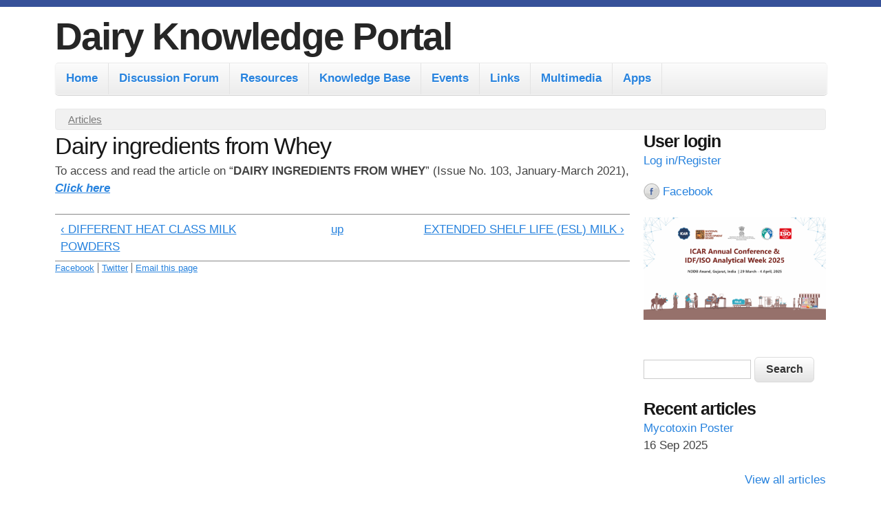

--- FILE ---
content_type: text/html; charset=utf-8
request_url: https://dairyknowledge.in/dkp/article/dairy-ingredients-whey-0
body_size: 12225
content:
<!DOCTYPE html>
<!--[if lt IE 7]><html class="lt-ie9 lt-ie8 lt-ie7" lang="en" dir="ltr"><![endif]-->
<!--[if IE 7]><html class="lt-ie9 lt-ie8" lang="en" dir="ltr"><![endif]-->
<!--[if IE 8]><html class="lt-ie9" lang="en" dir="ltr"><![endif]-->
<!--[if gt IE 8]><!--><html lang="en" dir="ltr" prefix="content: http://purl.org/rss/1.0/modules/content/ dc: http://purl.org/dc/terms/ foaf: http://xmlns.com/foaf/0.1/ og: http://ogp.me/ns# rdfs: http://www.w3.org/2000/01/rdf-schema# sioc: http://rdfs.org/sioc/ns# sioct: http://rdfs.org/sioc/types# skos: http://www.w3.org/2004/02/skos/core# xsd: http://www.w3.org/2001/XMLSchema#"><!--<![endif]-->
<head>
<meta charset="utf-8" />
<link rel="prev" href="/dkp/content/different-heat-class-milk-powders-0" />
<link rel="up" href="/dkp/section/properties-dairy-products" />
<link rel="next" href="/dkp/content/extended-shelf-life-esl-milk-0" />
<link rel="alternate" type="application/rss+xml" title="Articles" href="https://dairyknowledge.in/dkp/article/feed/363" />
<link rel="shortcut icon" href="https://dairyknowledge.in/dkp/sites/default/files/nddblogo.ico" type="image/vnd.microsoft.icon" />
<meta name="viewport" content="width=device-width, initial-scale=1" />
<meta name="description" content="To access and read the article on “DAIRY INGREDIENTS FROM WHEY” (Issue No. 103, January-March 2021), Click here" />
<meta name="MobileOptimized" content="width" />
<meta name="HandheldFriendly" content="true" />
<meta name="apple-mobile-web-app-capable" content="yes" />
<meta name="generator" content="Drupal 7 (https://www.drupal.org)" />
<link rel="canonical" href="https://dairyknowledge.in/dkp/article/dairy-ingredients-whey-0" />
<link rel="shortlink" href="https://dairyknowledge.in/dkp/node/3333" />
<title>Dairy ingredients from Whey | Dairy Knowledge Portal</title>
<style type="text/css" media="all">
@import url("https://dairyknowledge.in/dkp/modules/system/system.base.css?t42ax4");
@import url("https://dairyknowledge.in/dkp/modules/system/system.menus.css?t42ax4");
@import url("https://dairyknowledge.in/dkp/modules/system/system.messages.css?t42ax4");
@import url("https://dairyknowledge.in/dkp/modules/system/system.theme.css?t42ax4");
</style>
<style type="text/css" media="all">
@import url("https://dairyknowledge.in/dkp/profiles/openoutreach/modules/contrib/views_slideshow/views_slideshow.css?t42ax4");
</style>
<style type="text/css" media="all">
@import url("https://dairyknowledge.in/dkp/profiles/openoutreach/modules/contrib/comment_notify/comment_notify.css?t42ax4");
@import url("https://dairyknowledge.in/dkp/modules/book/book.css?t42ax4");
@import url("https://dairyknowledge.in/dkp/profiles/openoutreach/modules/contrib/calendar/css/calendar_multiday.css?t42ax4");
@import url("https://dairyknowledge.in/dkp/modules/comment/comment.css?t42ax4");
@import url("https://dairyknowledge.in/dkp/profiles/openoutreach/modules/contrib/date/date_api/date.css?t42ax4");
@import url("https://dairyknowledge.in/dkp/profiles/openoutreach/modules/contrib/date/date_popup/themes/datepicker.1.7.css?t42ax4");
@import url("https://dairyknowledge.in/dkp/profiles/openoutreach/modules/contrib/date/date_repeat_field/date_repeat_field.css?t42ax4");
@import url("https://dairyknowledge.in/dkp/modules/field/theme/field.css?t42ax4");
@import url("https://dairyknowledge.in/dkp/profiles/openoutreach/modules/contrib/logintoboggan/logintoboggan.css?t42ax4");
@import url("https://dairyknowledge.in/dkp/modules/node/node.css?t42ax4");
@import url("https://dairyknowledge.in/dkp/modules/search/search.css?t42ax4");
@import url("https://dairyknowledge.in/dkp/modules/user/user.css?t42ax4");
@import url("https://dairyknowledge.in/dkp/sites/all/modules/youtube/css/youtube.css?t42ax4");
@import url("https://dairyknowledge.in/dkp/modules/forum/forum.css?t42ax4");
@import url("https://dairyknowledge.in/dkp/profiles/openoutreach/modules/contrib/views/css/views.css?t42ax4");
@import url("https://dairyknowledge.in/dkp/profiles/openoutreach/modules/contrib/media/modules/media_wysiwyg/css/media_wysiwyg.base.css?t42ax4");
</style>
<style type="text/css" media="all">
@import url("https://dairyknowledge.in/dkp/profiles/openoutreach/modules/contrib/ctools/css/ctools.css?t42ax4");
@import url("https://dairyknowledge.in/dkp/profiles/openoutreach/modules/contrib/debut_article/debut_article.css?t42ax4");
@import url("https://dairyknowledge.in/dkp/profiles/openoutreach/modules/contrib/debut_blog/debut_blog.css?t42ax4");
@import url("https://dairyknowledge.in/dkp/profiles/openoutreach/modules/contrib/debut_event/debut_event.css?t42ax4");
@import url("https://dairyknowledge.in/dkp/profiles/openoutreach/modules/contrib/debut_highlighted/debut_highlighted.css?t42ax4");
@import url("https://dairyknowledge.in/dkp/profiles/openoutreach/modules/contrib/debut_link/debut_link.css?t42ax4");
@import url("https://dairyknowledge.in/dkp/profiles/openoutreach/modules/contrib/debut_section/debut_section.css?t42ax4");
@import url("https://dairyknowledge.in/dkp/profiles/openoutreach/modules/contrib/panels/css/panels.css?t42ax4");
@import url("https://dairyknowledge.in/dkp/profiles/openoutreach/modules/contrib/forward/forward.css?t42ax4");
@import url("https://dairyknowledge.in/dkp/profiles/openoutreach/modules/contrib/views_slideshow/contrib/views_slideshow_cycle/views_slideshow_cycle.css?t42ax4");
@import url("https://dairyknowledge.in/dkp/sites/default/files/css/follow.css?t42ax4");
@import url("https://dairyknowledge.in/dkp/profiles/openoutreach/libraries/superfish/css/superfish.css?t42ax4");
@import url("https://dairyknowledge.in/dkp/profiles/openoutreach/libraries/superfish/style/default.css?t42ax4");
</style>
<style type="text/css" media="screen">
@import url("https://dairyknowledge.in/dkp/profiles/openoutreach/themes/contrib/adaptivetheme/at_core/css/at.layout.css?t42ax4");
@import url("https://dairyknowledge.in/dkp/profiles/openoutreach/themes/contrib/outreach/css/global.base.css?t42ax4");
@import url("https://dairyknowledge.in/dkp/profiles/openoutreach/themes/contrib/outreach/css/global.styles.css?t42ax4");
</style>
<style type="text/css" media="all">
@import url("https://dairyknowledge.in/dkp/profiles/openoutreach/themes/contrib/outreach/color/colors.css?t42ax4");
</style>
<style type="text/css" media="print">
@import url("https://dairyknowledge.in/dkp/profiles/openoutreach/themes/contrib/outreach/css/print.css?t42ax4");
</style>
<link type="text/css" rel="stylesheet" href="https://dairyknowledge.in/dkp/sites/default/files/adaptivetheme/outreach_files/outreach.responsive.layout.css?t42ax4" media="only screen" />
<link type="text/css" rel="stylesheet" href="https://dairyknowledge.in/dkp/profiles/openoutreach/themes/contrib/outreach/css/responsive.custom.css?t42ax4" media="only screen" />
<link type="text/css" rel="stylesheet" href="https://dairyknowledge.in/dkp/profiles/openoutreach/themes/contrib/outreach/css/responsive.smartphone.portrait.css?t42ax4" media="only screen and (max-width:320px)" />
<link type="text/css" rel="stylesheet" href="https://dairyknowledge.in/dkp/profiles/openoutreach/themes/contrib/outreach/css/responsive.smartphone.landscape.css?t42ax4" media="only screen and (min-width:321px) and (max-width:480px)" />
<link type="text/css" rel="stylesheet" href="https://dairyknowledge.in/dkp/profiles/openoutreach/themes/contrib/outreach/css/responsive.tablet.portrait.css?t42ax4" media="only screen and (min-width:481px) and (max-width:768px)" />
<link type="text/css" rel="stylesheet" href="https://dairyknowledge.in/dkp/profiles/openoutreach/themes/contrib/outreach/css/responsive.tablet.landscape.css?t42ax4" media="only screen and (min-width:769px) and (max-width:1024px)" />
<link type="text/css" rel="stylesheet" href="https://dairyknowledge.in/dkp/profiles/openoutreach/themes/contrib/outreach/css/responsive.desktop.css?t42ax4" media="only screen and (min-width:1025px)" />

<!--[if lt IE 9]>
<style type="text/css" media="screen">
@import url("https://dairyknowledge.in/dkp/sites/default/files/adaptivetheme/outreach_files/outreach.lt-ie9.layout.css?t42ax4");
</style>
<![endif]-->
<script type="text/javascript" src="https://dairyknowledge.in/dkp/misc/jquery.js?v=1.4.4"></script>
<script type="text/javascript" src="https://dairyknowledge.in/dkp/misc/jquery-extend-3.4.0.js?v=1.4.4"></script>
<script type="text/javascript" src="https://dairyknowledge.in/dkp/misc/jquery-html-prefilter-3.5.0-backport.js?v=1.4.4"></script>
<script type="text/javascript" src="https://dairyknowledge.in/dkp/misc/jquery.once.js?v=1.2"></script>
<script type="text/javascript" src="https://dairyknowledge.in/dkp/misc/drupal.js?t42ax4"></script>
<script type="text/javascript" src="https://dairyknowledge.in/dkp/profiles/openoutreach/modules/contrib/views_slideshow/js/views_slideshow.js?v=1.0"></script>
<script type="text/javascript" src="https://dairyknowledge.in/dkp/profiles/openoutreach/modules/contrib/comment_notify/comment_notify.js?t42ax4"></script>
<script type="text/javascript" src="https://dairyknowledge.in/dkp/sites/all/modules/google_analytics/googleanalytics.js?t42ax4"></script>
<script type="text/javascript" src="https://dairyknowledge.in/dkp/profiles/openoutreach/libraries/json2/json2.js?t42ax4"></script>
<script type="text/javascript" src="https://dairyknowledge.in/dkp/profiles/openoutreach/modules/contrib/views_slideshow/contrib/views_slideshow_cycle/js/views_slideshow_cycle.js?t42ax4"></script>
<script type="text/javascript" src="https://dairyknowledge.in/dkp/profiles/openoutreach/libraries/jquery.cycle/jquery.cycle.all.js?t42ax4"></script>
<script type="text/javascript">
<!--//--><![CDATA[//><!--
(function(i,s,o,g,r,a,m){i["GoogleAnalyticsObject"]=r;i[r]=i[r]||function(){(i[r].q=i[r].q||[]).push(arguments)},i[r].l=1*new Date();a=s.createElement(o),m=s.getElementsByTagName(o)[0];a.async=1;a.src=g;m.parentNode.insertBefore(a,m)})(window,document,"script","https://www.google-analytics.com/analytics.js","ga");ga("create", "UA-104889413-1", {"cookieDomain":"auto"});ga("send", "pageview");
//--><!]]>
</script>
<script type="text/javascript" src="https://dairyknowledge.in/dkp/profiles/openoutreach/libraries/superfish/jquery.hoverIntent.minified.js?t42ax4"></script>
<script type="text/javascript" src="https://dairyknowledge.in/dkp/profiles/openoutreach/libraries/superfish/sfsmallscreen.js?t42ax4"></script>
<script type="text/javascript" src="https://dairyknowledge.in/dkp/profiles/openoutreach/libraries/superfish/supposition.js?t42ax4"></script>
<script type="text/javascript" src="https://dairyknowledge.in/dkp/profiles/openoutreach/libraries/superfish/superfish.js?t42ax4"></script>
<script type="text/javascript" src="https://dairyknowledge.in/dkp/profiles/openoutreach/libraries/superfish/supersubs.js?t42ax4"></script>
<script type="text/javascript" src="https://dairyknowledge.in/dkp/profiles/openoutreach/modules/contrib/superfish/superfish.js?t42ax4"></script>
<script type="text/javascript">
<!--//--><![CDATA[//><!--
jQuery.extend(Drupal.settings, {"basePath":"\/dkp\/","pathPrefix":"","ajaxPageState":{"theme":"outreach","theme_token":"GkfIZwMGeq0w4izWsBUXAOu83NGgb4UXGZl_GUuh5yI","js":{"modules\/statistics\/statistics.js":1,"misc\/jquery.js":1,"misc\/jquery-extend-3.4.0.js":1,"misc\/jquery-html-prefilter-3.5.0-backport.js":1,"misc\/jquery.once.js":1,"misc\/drupal.js":1,"profiles\/openoutreach\/modules\/contrib\/views_slideshow\/js\/views_slideshow.js":1,"profiles\/openoutreach\/modules\/contrib\/comment_notify\/comment_notify.js":1,"sites\/all\/modules\/google_analytics\/googleanalytics.js":1,"profiles\/openoutreach\/libraries\/json2\/json2.js":1,"profiles\/openoutreach\/modules\/contrib\/views_slideshow\/contrib\/views_slideshow_cycle\/js\/views_slideshow_cycle.js":1,"profiles\/openoutreach\/libraries\/jquery.cycle\/jquery.cycle.all.js":1,"0":1,"profiles\/openoutreach\/libraries\/superfish\/jquery.hoverIntent.minified.js":1,"profiles\/openoutreach\/libraries\/superfish\/sfsmallscreen.js":1,"profiles\/openoutreach\/libraries\/superfish\/supposition.js":1,"profiles\/openoutreach\/libraries\/superfish\/superfish.js":1,"profiles\/openoutreach\/libraries\/superfish\/supersubs.js":1,"profiles\/openoutreach\/modules\/contrib\/superfish\/superfish.js":1},"css":{"modules\/system\/system.base.css":1,"modules\/system\/system.menus.css":1,"modules\/system\/system.messages.css":1,"modules\/system\/system.theme.css":1,"profiles\/openoutreach\/modules\/contrib\/views_slideshow\/views_slideshow.css":1,"profiles\/openoutreach\/modules\/contrib\/comment_notify\/comment_notify.css":1,"modules\/book\/book.css":1,"profiles\/openoutreach\/modules\/contrib\/calendar\/css\/calendar_multiday.css":1,"modules\/comment\/comment.css":1,"profiles\/openoutreach\/modules\/contrib\/date\/date_api\/date.css":1,"profiles\/openoutreach\/modules\/contrib\/date\/date_popup\/themes\/datepicker.1.7.css":1,"profiles\/openoutreach\/modules\/contrib\/date\/date_repeat_field\/date_repeat_field.css":1,"modules\/field\/theme\/field.css":1,"profiles\/openoutreach\/modules\/contrib\/logintoboggan\/logintoboggan.css":1,"modules\/node\/node.css":1,"modules\/search\/search.css":1,"modules\/user\/user.css":1,"sites\/all\/modules\/youtube\/css\/youtube.css":1,"modules\/forum\/forum.css":1,"profiles\/openoutreach\/modules\/contrib\/views\/css\/views.css":1,"profiles\/openoutreach\/modules\/contrib\/media\/modules\/media_wysiwyg\/css\/media_wysiwyg.base.css":1,"profiles\/openoutreach\/modules\/contrib\/ctools\/css\/ctools.css":1,"profiles\/openoutreach\/modules\/contrib\/debut_article\/debut_article.css":1,"profiles\/openoutreach\/modules\/contrib\/debut_blog\/debut_blog.css":1,"profiles\/openoutreach\/modules\/contrib\/debut_event\/debut_event.css":1,"profiles\/openoutreach\/modules\/contrib\/debut_highlighted\/debut_highlighted.css":1,"profiles\/openoutreach\/modules\/contrib\/debut_link\/debut_link.css":1,"profiles\/openoutreach\/modules\/contrib\/debut_section\/debut_section.css":1,"profiles\/openoutreach\/modules\/contrib\/panels\/css\/panels.css":1,"profiles\/openoutreach\/modules\/contrib\/forward\/forward.css":1,"profiles\/openoutreach\/modules\/contrib\/views_slideshow\/contrib\/views_slideshow_cycle\/views_slideshow_cycle.css":1,"sites\/default\/files\/css\/follow.css":1,"profiles\/openoutreach\/libraries\/superfish\/css\/superfish.css":1,"profiles\/openoutreach\/libraries\/superfish\/style\/default.css":1,"profiles\/openoutreach\/themes\/contrib\/adaptivetheme\/at_core\/css\/at.layout.css":1,"profiles\/openoutreach\/themes\/contrib\/outreach\/css\/global.base.css":1,"profiles\/openoutreach\/themes\/contrib\/outreach\/css\/global.styles.css":1,"profiles\/openoutreach\/themes\/contrib\/outreach\/color\/colors.css":1,"profiles\/openoutreach\/themes\/contrib\/outreach\/css\/print.css":1,"public:\/\/adaptivetheme\/outreach_files\/outreach.responsive.layout.css":1,"profiles\/openoutreach\/themes\/contrib\/outreach\/css\/responsive.custom.css":1,"profiles\/openoutreach\/themes\/contrib\/outreach\/css\/responsive.smartphone.portrait.css":1,"profiles\/openoutreach\/themes\/contrib\/outreach\/css\/responsive.smartphone.landscape.css":1,"profiles\/openoutreach\/themes\/contrib\/outreach\/css\/responsive.tablet.portrait.css":1,"profiles\/openoutreach\/themes\/contrib\/outreach\/css\/responsive.tablet.landscape.css":1,"profiles\/openoutreach\/themes\/contrib\/outreach\/css\/responsive.desktop.css":1,"public:\/\/adaptivetheme\/outreach_files\/outreach.lt-ie9.layout.css":1}},"jcarousel":{"ajaxPath":"\/dkp\/jcarousel\/ajax\/views"},"viewsSlideshow":{"article-block_1_1":{"methods":{"goToSlide":["viewsSlideshowPager","viewsSlideshowSlideCounter","viewsSlideshowCycle"],"nextSlide":["viewsSlideshowPager","viewsSlideshowSlideCounter","viewsSlideshowCycle"],"pause":["viewsSlideshowControls","viewsSlideshowCycle"],"play":["viewsSlideshowControls","viewsSlideshowCycle"],"previousSlide":["viewsSlideshowPager","viewsSlideshowSlideCounter","viewsSlideshowCycle"],"transitionBegin":["viewsSlideshowPager","viewsSlideshowSlideCounter"],"transitionEnd":[]},"paused":0},"popular-block_1":{"methods":{"goToSlide":["viewsSlideshowPager","viewsSlideshowSlideCounter","viewsSlideshowCycle"],"nextSlide":["viewsSlideshowPager","viewsSlideshowSlideCounter","viewsSlideshowCycle"],"pause":["viewsSlideshowControls","viewsSlideshowCycle"],"play":["viewsSlideshowControls","viewsSlideshowCycle"],"previousSlide":["viewsSlideshowPager","viewsSlideshowSlideCounter","viewsSlideshowCycle"],"transitionBegin":["viewsSlideshowPager","viewsSlideshowSlideCounter"],"transitionEnd":[]},"paused":0},"article-block_1_2":{"methods":{"goToSlide":["viewsSlideshowPager","viewsSlideshowSlideCounter","viewsSlideshowCycle"],"nextSlide":["viewsSlideshowPager","viewsSlideshowSlideCounter","viewsSlideshowCycle"],"pause":["viewsSlideshowControls","viewsSlideshowCycle"],"play":["viewsSlideshowControls","viewsSlideshowCycle"],"previousSlide":["viewsSlideshowPager","viewsSlideshowSlideCounter","viewsSlideshowCycle"],"transitionBegin":["viewsSlideshowPager","viewsSlideshowSlideCounter"],"transitionEnd":[]},"paused":0},"article-block_2_1":{"methods":{"goToSlide":["viewsSlideshowPager","viewsSlideshowSlideCounter","viewsSlideshowCycle"],"nextSlide":["viewsSlideshowPager","viewsSlideshowSlideCounter","viewsSlideshowCycle"],"pause":["viewsSlideshowControls","viewsSlideshowCycle"],"play":["viewsSlideshowControls","viewsSlideshowCycle"],"previousSlide":["viewsSlideshowPager","viewsSlideshowSlideCounter","viewsSlideshowCycle"],"transitionBegin":["viewsSlideshowPager","viewsSlideshowSlideCounter"],"transitionEnd":[]},"paused":0}},"viewsSlideshowCycle":{"#views_slideshow_cycle_main_article-block_1_1":{"num_divs":20,"id_prefix":"#views_slideshow_cycle_main_","div_prefix":"#views_slideshow_cycle_div_","vss_id":"article-block_1_1","effect":"scrollUp","transition_advanced":0,"timeout":5000,"speed":700,"delay":0,"sync":1,"random":0,"pause":1,"pause_on_click":0,"play_on_hover":0,"action_advanced":0,"start_paused":0,"remember_slide":0,"remember_slide_days":1,"pause_in_middle":0,"pause_when_hidden":0,"pause_when_hidden_type":"full","amount_allowed_visible":"","nowrap":0,"pause_after_slideshow":0,"fixed_height":1,"items_per_slide":1,"wait_for_image_load":1,"wait_for_image_load_timeout":3000,"cleartype":0,"cleartypenobg":0,"advanced_options":"{}","advanced_options_choices":0,"advanced_options_entry":""},"#views_slideshow_cycle_main_popular-block_1":{"num_divs":20,"id_prefix":"#views_slideshow_cycle_main_","div_prefix":"#views_slideshow_cycle_div_","vss_id":"popular-block_1","effect":"scrollUp","transition_advanced":0,"timeout":5000,"speed":700,"delay":0,"sync":1,"random":0,"pause":1,"pause_on_click":0,"play_on_hover":0,"action_advanced":0,"start_paused":0,"remember_slide":0,"remember_slide_days":1,"pause_in_middle":0,"pause_when_hidden":0,"pause_when_hidden_type":"full","amount_allowed_visible":"","nowrap":0,"pause_after_slideshow":0,"fixed_height":1,"items_per_slide":1,"wait_for_image_load":1,"wait_for_image_load_timeout":3000,"cleartype":0,"cleartypenobg":0,"advanced_options":"{}","advanced_options_choices":0,"advanced_options_entry":""},"#views_slideshow_cycle_main_article-block_1_2":{"num_divs":20,"id_prefix":"#views_slideshow_cycle_main_","div_prefix":"#views_slideshow_cycle_div_","vss_id":"article-block_1_2","effect":"scrollUp","transition_advanced":0,"timeout":5000,"speed":700,"delay":0,"sync":1,"random":0,"pause":1,"pause_on_click":0,"play_on_hover":0,"action_advanced":0,"start_paused":0,"remember_slide":0,"remember_slide_days":1,"pause_in_middle":0,"pause_when_hidden":0,"pause_when_hidden_type":"full","amount_allowed_visible":"","nowrap":0,"pause_after_slideshow":0,"fixed_height":1,"items_per_slide":1,"wait_for_image_load":1,"wait_for_image_load_timeout":3000,"cleartype":0,"cleartypenobg":0,"advanced_options":"{}","advanced_options_choices":0,"advanced_options_entry":""},"#views_slideshow_cycle_main_article-block_2_1":{"num_divs":5,"id_prefix":"#views_slideshow_cycle_main_","div_prefix":"#views_slideshow_cycle_div_","vss_id":"article-block_2_1","effect":"scrollUp","transition_advanced":0,"timeout":5000,"speed":700,"delay":0,"sync":1,"random":0,"pause":1,"pause_on_click":0,"play_on_hover":0,"action_advanced":0,"start_paused":0,"remember_slide":0,"remember_slide_days":1,"pause_in_middle":0,"pause_when_hidden":0,"pause_when_hidden_type":"full","amount_allowed_visible":"","nowrap":0,"pause_after_slideshow":0,"fixed_height":1,"items_per_slide":1,"wait_for_image_load":1,"wait_for_image_load_timeout":3000,"cleartype":0,"cleartypenobg":0,"advanced_options":"{}","advanced_options_choices":0,"advanced_options_entry":""}},"better_exposed_filters":{"views":{"article":{"displays":{"block_1":{"filters":[]},"block_2":{"filters":[]}}},"event_calendar":{"displays":{"block_2":{"filters":[]}}},"popular":{"displays":{"block":{"filters":[]}}}}},"googleanalytics":{"trackOutbound":1,"trackMailto":1,"trackDownload":1,"trackDownloadExtensions":"7z|aac|arc|arj|asf|asx|avi|bin|csv|doc(x|m)?|dot(x|m)?|exe|flv|gif|gz|gzip|hqx|jar|jpe?g|js|mp(2|3|4|e?g)|mov(ie)?|msi|msp|pdf|phps|png|ppt(x|m)?|pot(x|m)?|pps(x|m)?|ppam|sld(x|m)?|thmx|qtm?|ra(m|r)?|sea|sit|tar|tgz|torrent|txt|wav|wma|wmv|wpd|xls(x|m|b)?|xlt(x|m)|xlam|xml|z|zip"},"urlIsAjaxTrusted":{"\/dkp\/search\/node":true,"\/dkp\/article\/dairy-ingredients-whey-0?destination=node\/3333":true,"\/dkp\/article\/dairy-ingredients-whey-0":true},"superfish":{"superfish_1":{"id":"superfish_1","sf":{"animation":{"opacity":"show","height":"show"},"speed":"\u0027fast\u0027","autoArrows":false,"dropShadows":false,"disableHI":false},"plugins":{"smallscreen":{"mode":"window_width","addSelected":false,"menuClasses":false,"hyperlinkClasses":false,"title":"Main menu"},"supposition":true,"bgiframe":false,"supersubs":{"minWidth":"12","maxWidth":"27","extraWidth":1}}}},"statistics":{"data":{"nid":"3333"},"url":"\/dkp\/modules\/statistics\/statistics.php"},"adaptivetheme":{"outreach":{"layout_settings":{"bigscreen":"three-col-grail","tablet_landscape":"three-col-grail","tablet_portrait":"one-col-vert","smalltouch_landscape":"one-col-vert","smalltouch_portrait":"one-col-stack"},"media_query_settings":{"bigscreen":"only screen and (min-width:1025px)","tablet_landscape":"only screen and (min-width:769px) and (max-width:1024px)","tablet_portrait":"only screen and (min-width:481px) and (max-width:768px)","smalltouch_landscape":"only screen and (min-width:321px) and (max-width:480px)","smalltouch_portrait":"only screen and (max-width:320px)"}}}});
//--><!]]>
</script>
<!--[if lt IE 9]>
<script src="https://dairyknowledge.in/dkp/profiles/openoutreach/themes/contrib/adaptivetheme/at_core/scripts/html5.js?t42ax4"></script>
<![endif]-->
</head>
<body class="html not-front not-logged-in one-sidebar sidebar-second page-node page-node- page-node-3333 node-type-article atr-7.x-3.x atv-7.x-1.0-beta1 color-scheme-default">
  <div id="skip-link" class="nocontent">
    <a href="#main-content" class="element-invisible element-focusable">Skip to main content</a>
  </div>
    <div id="page-wrapper">
  <div id="page" class="container page">

    <!-- !Leaderboard Region -->
    
    <header id="header" class="clearfix" role="banner">

              <!-- !Branding -->
        <div id="branding" class="branding-elements clearfix">

          
                      <!-- !Site name and Slogan -->
            <div class="h-group" id="name-and-slogan">

                              <h1 id="site-name"><a href="/dkp/" title="Home page">Dairy Knowledge Portal</a></h1>
              
              
            </div>
          
        </div>
      
      <!-- !Header Region -->
      
    </header>

    <!-- !Navigation -->
    <div id="menu-bar" class="nav clearfix"><nav id="block-superfish-superfish-1" class="block block-superfish menu-wrapper menu-bar-wrapper clearfix odd first last block-count-1 block-region-menu-bar block-superfish-1" >  
      <h2 class="element-invisible block-title">Main menu</h2>
  
  <ul id="superfish-superfish_1" class="menu sf-menu sf-main-menu sf-horizontal sf-style-default sf-total-items-8 sf-parent-items-3 sf-single-items-5"><li id="menu-257-superfish_1" class="first odd sf-item-1 sf-depth-1 sf-no-children"><a href="/dkp/" class="sf-depth-1">Home</a></li><li id="menu-432-superfish_1" class="middle even sf-item-2 sf-depth-1 sf-no-children"><a href="/dkp/forum" title="Read and contribute to the forum." class="sf-depth-1">Discussion Forum</a></li><li id="menu-867-superfish_1" class="middle odd sf-item-3 sf-depth-1 sf-total-children-12 sf-parent-children-2 sf-single-children-10 menuparent"><a href="/dkp/section/resources" class="sf-depth-1 menuparent">Resources</a><ul><li id="menu-869-superfish_1" class="first odd sf-item-1 sf-depth-2 sf-total-children-4 sf-parent-children-0 sf-single-children-4 menuparent"><a href="/dkp/section/schemes" class="sf-depth-2 menuparent">Schemes</a><ul><li id="menu-2379-superfish_1" class="first odd sf-item-1 sf-depth-3 sf-no-children"><a href="/dkp/section/animal-husbandry-schemes" class="sf-depth-3">Animal Husbandry Schemes</a></li><li id="menu-2377-superfish_1" class="middle even sf-item-2 sf-depth-3 sf-no-children"><a href="/dkp/section/dairy-development-schemes-0" class="sf-depth-3">Dairy Development Schemes</a></li><li id="menu-2382-superfish_1" class="middle odd sf-item-3 sf-depth-3 sf-no-children"><a href="/dkp/section/skill-development-extension" class="sf-depth-3">Skill Development &amp; Extension</a></li><li id="menu-2642-superfish_1" class="last even sf-item-4 sf-depth-3 sf-no-children"><a href="/dkp/section/awards" class="sf-depth-3">Awards</a></li></ul></li><li id="menu-1081-superfish_1" class="middle even sf-item-2 sf-depth-2 sf-total-children-5 sf-parent-children-0 sf-single-children-5 menuparent"><a href="/dkp/section/extension" class="sf-depth-2 menuparent">Extensions</a><ul><li id="menu-1083-superfish_1" class="first odd sf-item-1 sf-depth-3 sf-no-children"><a href="/dkp/section/posters" class="sf-depth-3">Posters</a></li><li id="menu-1240-superfish_1" class="middle even sf-item-2 sf-depth-3 sf-no-children"><a href="/dkp/section/manuals" class="sf-depth-3">Manuals</a></li><li id="menu-1475-superfish_1" class="middle odd sf-item-3 sf-depth-3 sf-no-children"><a href="/dkp/section/booklets-pamphlets" class="sf-depth-3">Booklets / Pamphlets</a></li><li id="menu-1746-superfish_1" class="middle even sf-item-4 sf-depth-3 sf-no-children"><a href="/dkp/section/guidelines" class="sf-depth-3">Guidelines</a></li><li id="menu-8706-superfish_1" class="last odd sf-item-5 sf-depth-3 sf-no-children"><a href="/dkp/section/medicinalplants" class="sf-depth-3">MedicinalPlants</a></li></ul></li><li id="menu-2395-superfish_1" class="middle odd sf-item-3 sf-depth-2 sf-no-children"><a href="/dkp/section/acts" class="sf-depth-2">Acts</a></li><li id="menu-4578-superfish_1" class="middle even sf-item-4 sf-depth-2 sf-no-children"><a href="/dkp/section/policies" class="sf-depth-2">Policies</a></li><li id="menu-2607-superfish_1" class="middle odd sf-item-5 sf-depth-2 sf-no-children"><a href="/dkp/section/analytics" class="sf-depth-2">Analytics</a></li><li id="menu-2262-superfish_1" class="middle even sf-item-6 sf-depth-2 sf-no-children"><a href="/dkp/section/dairying" class="sf-depth-2">Dairying</a></li><li id="menu-2523-superfish_1" class="middle odd sf-item-7 sf-depth-2 sf-no-children"><a href="/dkp/section/economics-model-dairy-farm" class="sf-depth-2">Economics - Model Dairy Farm</a></li><li id="menu-3650-superfish_1" class="middle even sf-item-8 sf-depth-2 sf-no-children"><a href="/dkp/section/online-books" class="sf-depth-2">Online Books</a></li><li id="menu-1344-superfish_1" class="middle odd sf-item-9 sf-depth-2 sf-no-children"><a href="/dkp/section/statistics" class="sf-depth-2">Statistics</a></li><li id="menu-3690-superfish_1" class="middle even sf-item-10 sf-depth-2 sf-no-children"><a href="/dkp/section/training" class="sf-depth-2">Training</a></li><li id="menu-1427-superfish_1" class="middle odd sf-item-11 sf-depth-2 sf-no-children"><a href="/dkp/section/workshop-proceedings" class="sf-depth-2">Workshop Proceedings</a></li><li id="menu-8660-superfish_1" class="last even sf-item-12 sf-depth-2 sf-no-children"><a href="/dkp/section/reportspublications" class="sf-depth-2">Reports/Publications</a></li></ul></li><li id="menu-849-superfish_1" class="middle even sf-item-4 sf-depth-1 sf-total-children-5 sf-parent-children-4 sf-single-children-1 menuparent"><a href="/dkp/section/knowledge-base" class="sf-depth-1 menuparent">Knowledge Base</a><ul><li id="menu-851-superfish_1" class="first odd sf-item-1 sf-depth-2 sf-total-children-7 sf-parent-children-0 sf-single-children-7 menuparent"><a href="/dkp/section/animal-breeding" class="sf-depth-2 menuparent">Animal Breeding</a><ul><li id="menu-2287-superfish_1" class="first odd sf-item-1 sf-depth-3 sf-no-children"><a href="/dkp/section/animal-breeding-general" class="sf-depth-3">Animal Breeding - General</a></li><li id="menu-2291-superfish_1" class="middle even sf-item-2 sf-depth-3 sf-no-children"><a href="/dkp/section/animal-genetics-bull-production" class="sf-depth-3">Animal Genetics &amp; Bull Production</a></li><li id="menu-2289-superfish_1" class="middle odd sf-item-3 sf-depth-3 sf-no-children"><a href="/dkp/section/artificial-insemination-animal-reproduction" class="sf-depth-3">Artificial Insemination &amp; Animal Reproduction</a></li><li id="menu-2293-superfish_1" class="middle even sf-item-4 sf-depth-3 sf-no-children"><a href="/dkp/section/bull-station-semen-production" class="sf-depth-3">Bull Station &amp; Semen Production</a></li><li id="menu-3742-superfish_1" class="middle odd sf-item-5 sf-depth-3 sf-no-children"><a href="/dkp/section/media-downloads" class="sf-depth-3">Media &amp; Downloads</a></li><li id="menu-4551-superfish_1" class="middle even sf-item-6 sf-depth-3 sf-no-children"><a href="/dkp/section/presentations-4" class="sf-depth-3">Presentations</a></li><li id="menu-3161-superfish_1" class="last odd sf-item-7 sf-depth-3 sf-no-children"><a href="/dkp/content/ceta-newsletter" class="sf-depth-3">CETA Newsletter</a></li></ul></li><li id="menu-861-superfish_1" class="middle even sf-item-2 sf-depth-2 sf-total-children-12 sf-parent-children-6 sf-single-children-6 menuparent"><a href="/dkp/section/animal-health" class="sf-depth-2 menuparent">Animal Health</a><ul><li id="menu-1478-superfish_1" class="first odd sf-item-1 sf-depth-3 sf-total-children-7 sf-parent-children-0 sf-single-children-7 menuparent"><a href="/dkp/section/diseases" class="sf-depth-3 menuparent">Diseases</a><ul><li id="menu-3071-superfish_1" class="first odd sf-item-1 sf-depth-4 sf-no-children"><a href="/dkp/section/bacterial" class="sf-depth-4">Bacterial</a></li><li id="menu-3073-superfish_1" class="middle even sf-item-2 sf-depth-4 sf-no-children"><a href="/dkp/section/fungal" class="sf-depth-4">Fungal</a></li><li id="menu-3075-superfish_1" class="middle odd sf-item-3 sf-depth-4 sf-no-children"><a href="/dkp/section/mastitis" class="sf-depth-4">Mastitis</a></li><li id="menu-3078-superfish_1" class="middle even sf-item-4 sf-depth-4 sf-no-children"><a href="/dkp/section/other-diseases" class="sf-depth-4">Other Diseases</a></li><li id="menu-3076-superfish_1" class="middle odd sf-item-5 sf-depth-4 sf-no-children"><a href="/dkp/section/post-calving-diseases" class="sf-depth-4">Post Calving Diseases</a></li><li id="menu-3077-superfish_1" class="middle even sf-item-6 sf-depth-4 sf-no-children"><a href="/dkp/section/tick-and-fly-borne" class="sf-depth-4">Tick and Fly Borne</a></li><li id="menu-3074-superfish_1" class="last odd sf-item-7 sf-depth-4 sf-no-children"><a href="/dkp/section/viral" class="sf-depth-4">Viral</a></li></ul></li><li id="menu-3080-superfish_1" class="middle even sf-item-2 sf-depth-3 sf-total-children-6 sf-parent-children-0 sf-single-children-6 menuparent"><a href="/dkp/section/management-and-control" class="sf-depth-3 menuparent">Management and control</a><ul><li id="menu-3083-superfish_1" class="first odd sf-item-1 sf-depth-4 sf-no-children"><a href="/dkp/article/care-new-born-calf" class="sf-depth-4">Care of New Born Calf</a></li><li id="menu-3271-superfish_1" class="middle even sf-item-2 sf-depth-4 sf-no-children"><a href="/dkp/article/drying-animal" class="sf-depth-4">Drying-Off An Animal</a></li><li id="menu-3084-superfish_1" class="middle odd sf-item-3 sf-depth-4 sf-no-children"><a href="/dkp/content/management-worm-infestation" class="sf-depth-4">Management Of Worm Infestation</a></li><li id="menu-3082-superfish_1" class="middle even sf-item-4 sf-depth-4 sf-no-children"><a href="/dkp/article/management-calf-diarrhoea" class="sf-depth-4">Management of Calf Diarrhoea</a></li><li id="menu-3270-superfish_1" class="middle odd sf-item-5 sf-depth-4 sf-no-children"><a href="/dkp/article/management-infertility" class="sf-depth-4">Management of Infertility</a></li><li id="menu-3081-superfish_1" class="last even sf-item-6 sf-depth-4 sf-no-children"><a href="/dkp/content/tick-and-fly-control" class="sf-depth-4">Tick and fly control</a></li></ul></li><li id="menu-3172-superfish_1" class="middle odd sf-item-3 sf-depth-3 sf-no-children"><a href="/dkp/section/tips" class="sf-depth-3">Tips</a></li><li id="menu-3181-superfish_1" class="middle even sf-item-4 sf-depth-3 sf-total-children-3 sf-parent-children-0 sf-single-children-3 menuparent"><a href="/dkp/section/vaccination" class="sf-depth-3 menuparent">Vaccination</a><ul><li id="menu-3206-superfish_1" class="first odd sf-item-1 sf-depth-4 sf-no-children"><a href="/dkp/article/vaccination-schedule" class="sf-depth-4">Vaccination Schedule</a></li><li id="menu-3208-superfish_1" class="middle even sf-item-2 sf-depth-4 sf-no-children"><a href="/dkp/article/points-be-noted-during-vaccination" class="sf-depth-4">Points to be noted during vaccination</a></li><li id="menu-3210-superfish_1" class="last odd sf-item-3 sf-depth-4 sf-no-children"><a href="/dkp/article/common-reasons-vaccination-failure" class="sf-depth-4">Common reasons for vaccination failure</a></li></ul></li><li id="menu-3085-superfish_1" class="middle odd sf-item-5 sf-depth-3 sf-total-children-3 sf-parent-children-0 sf-single-children-3 menuparent"><a href="/dkp/section/poisoning" class="sf-depth-3 menuparent">Poisoning</a><ul><li id="menu-3089-superfish_1" class="first odd sf-item-1 sf-depth-4 sf-no-children"><a href="/dkp/content/cyanide-poisoning" class="sf-depth-4">Cyanide Poisoning</a></li><li id="menu-3088-superfish_1" class="middle even sf-item-2 sf-depth-4 sf-no-children"><a href="/dkp/content/gossypol-poisoning" class="sf-depth-4">Gossypol Poisoning</a></li><li id="menu-3087-superfish_1" class="last odd sf-item-3 sf-depth-4 sf-no-children"><a href="/dkp/content/organophosphorous-op-poisoning" class="sf-depth-4">Organophosphorous (OP) poisoning</a></li></ul></li><li id="menu-3086-superfish_1" class="middle even sf-item-6 sf-depth-3 sf-total-children-5 sf-parent-children-0 sf-single-children-5 menuparent"><a href="/dkp/section/zoonoses" class="sf-depth-3 menuparent">Zoonoses</a><ul><li id="menu-3219-superfish_1" class="first odd sf-item-1 sf-depth-4 sf-no-children"><a href="/dkp/article/brucellosis" class="sf-depth-4">Brucellosis</a></li><li id="menu-3220-superfish_1" class="middle even sf-item-2 sf-depth-4 sf-no-children"><a href="/dkp/article/tb" class="sf-depth-4">TB</a></li><li id="menu-3223-superfish_1" class="middle odd sf-item-3 sf-depth-4 sf-no-children"><a href="/dkp/article/tick-borne-diseases" class="sf-depth-4">Tick Borne Diseases</a></li><li id="menu-3221-superfish_1" class="middle even sf-item-4 sf-depth-4 sf-no-children"><a href="/dkp/article/leptospirosis-0" class="sf-depth-4">Leptospirosis</a></li><li id="menu-3222-superfish_1" class="last odd sf-item-5 sf-depth-4 sf-no-children"><a href="/dkp/article/gi-diseases" class="sf-depth-4">GI Diseases</a></li></ul></li><li id="menu-3079-superfish_1" class="middle odd sf-item-7 sf-depth-3 sf-no-children"><a href="/dkp/section/ethonoveterinary-medicine-minor-ailments" class="sf-depth-3">Ethonoveterinary medicine for minor ailments</a></li><li id="menu-3090-superfish_1" class="middle even sf-item-8 sf-depth-3 sf-total-children-3 sf-parent-children-0 sf-single-children-3 menuparent"><a href="/dkp/section/photo-gallery-0" class="sf-depth-3 menuparent">Media &amp; Downloads</a><ul><li id="menu-3225-superfish_1" class="first odd sf-item-1 sf-depth-4 sf-no-children"><a href="/dkp/section/photos" class="sf-depth-4">Photos</a></li><li id="menu-3606-superfish_1" class="middle even sf-item-2 sf-depth-4 sf-no-children"><a href="/dkp/section/videos" class="sf-depth-4">Videos</a></li><li id="menu-3229-superfish_1" class="last odd sf-item-3 sf-depth-4 sf-no-children"><a href="/dkp/section/downloads" class="sf-depth-4">Downloads</a></li></ul></li><li id="menu-3182-superfish_1" class="middle odd sf-item-9 sf-depth-3 sf-no-children"><a href="/dkp/section/sops-and-guidelines" class="sf-depth-3">SOPs and Guidelines</a></li><li id="menu-3183-superfish_1" class="middle even sf-item-10 sf-depth-3 sf-no-children"><a href="/dkp/section/writeups" class="sf-depth-3">Writeups</a></li><li id="menu-1476-superfish_1" class="middle odd sf-item-11 sf-depth-3 sf-no-children"><a href="/dkp/section/animal-health-newsletter" class="sf-depth-3">Animal Health Newsletter</a></li><li id="menu-1479-superfish_1" class="last even sf-item-12 sf-depth-3 sf-no-children"><a href="/dkp/section/acts-rules-notifications" class="sf-depth-3">Acts &amp; Rules / Notifications</a></li></ul></li><li id="menu-859-superfish_1" class="middle odd sf-item-3 sf-depth-2 sf-total-children-9 sf-parent-children-0 sf-single-children-9 menuparent"><a href="/dkp/section/animal-nutrition" class="sf-depth-2 menuparent">Animal Nutrition</a><ul><li id="menu-1575-superfish_1" class="first odd sf-item-1 sf-depth-3 sf-no-children"><a href="/dkp/section/animal-nutrition-pamphlets" class="sf-depth-3">Animal Nutrition Pamphlets</a></li><li id="menu-1576-superfish_1" class="middle even sf-item-2 sf-depth-3 sf-no-children"><a href="/dkp/section/bypass-protein-technology" class="sf-depth-3">Bypass Protein Technology</a></li><li id="menu-1577-superfish_1" class="middle odd sf-item-3 sf-depth-3 sf-no-children"><a href="/dkp/section/fodder-development" class="sf-depth-3">Fodder Development</a></li><li id="menu-1578-superfish_1" class="middle even sf-item-4 sf-depth-3 sf-no-children"><a href="/dkp/section/general-research" class="sf-depth-3">General Research</a></li><li id="menu-1579-superfish_1" class="middle odd sf-item-5 sf-depth-3 sf-no-children"><a href="/dkp/section/methane-emission-reduction-ration-balancing-programme-rbp" class="sf-depth-3">Methane Emission Reduction / RBP</a></li><li id="menu-1580-superfish_1" class="middle even sf-item-6 sf-depth-3 sf-no-children"><a href="/dkp/section/mineral-nutrition" class="sf-depth-3">Mineral Nutrition</a></li><li id="menu-1665-superfish_1" class="middle odd sf-item-7 sf-depth-3 sf-no-children"><a href="/dkp/section/popular-articles" class="sf-depth-3">Popular Articles</a></li><li id="menu-1646-superfish_1" class="middle even sf-item-8 sf-depth-3 sf-no-children"><a href="/dkp/section/review-articles" class="sf-depth-3">Review Articles</a></li><li id="menu-1684-superfish_1" class="last odd sf-item-9 sf-depth-3 sf-no-children"><a href="/dkp/section/rumen-fermentation" class="sf-depth-3">Rumen Fermentation</a></li></ul></li><li id="menu-863-superfish_1" class="middle even sf-item-4 sf-depth-2 sf-total-children-10 sf-parent-children-1 sf-single-children-9 menuparent"><a href="/dkp/section/dairy-technology" class="sf-depth-2 menuparent">Dairy Technology</a><ul><li id="menu-1641-superfish_1" class="first odd sf-item-1 sf-depth-3 sf-no-children"><a href="/dkp/section/dairy-microbiology-and-hygiene" class="sf-depth-3">Dairy Microbiology and Hygiene</a></li><li id="menu-1569-superfish_1" class="middle even sf-item-2 sf-depth-3 sf-no-children"><a href="/dkp/section/dairy-processing-and-packaging" class="sf-depth-3">Dairy Processing and Packaging</a></li><li id="menu-2278-superfish_1" class="middle odd sf-item-3 sf-depth-3 sf-total-children-2 sf-parent-children-0 sf-single-children-2 menuparent"><a href="/dkp/section/general-0" class="sf-depth-3 menuparent">Dairy Technology - General</a><ul><li id="menu-4590-superfish_1" class="first odd sf-item-1 sf-depth-4 sf-no-children"><a href="/dkp/section/effect-processing-nutritive-valueshelf-life" class="sf-depth-4">Effect of Processing: Nutritive value/Shelf life</a></li><li id="menu-4586-superfish_1" class="last even sf-item-2 sf-depth-4 sf-no-children"><a href="/dkp/section/food-nutrition-and-health" class="sf-depth-4">Food, Nutrition and Health</a></li></ul></li><li id="menu-1614-superfish_1" class="middle even sf-item-4 sf-depth-3 sf-no-children"><a href="/dkp/section/food-regulation-and-trade-requirement" class="sf-depth-3">Food Regulation and trade Requirement</a></li><li id="menu-1563-superfish_1" class="middle odd sf-item-5 sf-depth-3 sf-no-children"><a href="/dkp/section/instrumentation-analytical-methods" class="sf-depth-3">Instrumentation &amp; Analytical Methods</a></li><li id="menu-2279-superfish_1" class="middle even sf-item-6 sf-depth-3 sf-no-children"><a href="/dkp/section/maintenance" class="sf-depth-3">Maintenance</a></li><li id="menu-1562-superfish_1" class="middle odd sf-item-7 sf-depth-3 sf-no-children"><a href="/dkp/section/process-improvement-dairy" class="sf-depth-3">Process Improvement : Dairy</a></li><li id="menu-1565-superfish_1" class="middle even sf-item-8 sf-depth-3 sf-no-children"><a href="/dkp/section/process-improvement-utility" class="sf-depth-3">Process Improvement : Utility</a></li><li id="menu-1567-superfish_1" class="middle odd sf-item-9 sf-depth-3 sf-no-children"><a href="/dkp/section/properties-dairy-products" class="sf-depth-3">Properties of Dairy Products</a></li><li id="menu-1608-superfish_1" class="last even sf-item-10 sf-depth-3 sf-no-children"><a href="/dkp/section/quality-assurance-and-management" class="sf-depth-3">Quality Assurance and Management</a></li></ul></li><li id="menu-3137-superfish_1" class="last odd sf-item-5 sf-depth-2 sf-no-children"><a href="/dkp/section/case-studies" class="sf-depth-2">Case Studies</a></li></ul></li><li id="menu-332-superfish_1" class="middle odd sf-item-5 sf-depth-1 sf-no-children"><a href="/dkp/event" title="View a calendar of events." class="sf-depth-1">Events</a></li><li id="menu-435-superfish_1" class="middle even sf-item-6 sf-depth-1 sf-total-children-5 sf-parent-children-0 sf-single-children-5 menuparent"><a href="/dkp/link" title="View a listing of links." class="sf-depth-1 menuparent">Links</a><ul><li id="menu-1021-superfish_1" class="first odd sf-item-1 sf-depth-2 sf-no-children"><a href="http://www.dairyknowledge.in/link/28" title="" class="sf-depth-2">Dairy Federations</a></li><li id="menu-1263-superfish_1" class="middle even sf-item-2 sf-depth-2 sf-no-children"><a href="http://www.dairyknowledge.in/link/27" title="" class="sf-depth-2">Dairy Cooperatives</a></li><li id="menu-1788-superfish_1" class="middle odd sf-item-3 sf-depth-2 sf-no-children"><a href="http://www.dairyknowledge.in/link/45" title="" class="sf-depth-2">Producers Company</a></li><li id="menu-1022-superfish_1" class="middle even sf-item-4 sf-depth-2 sf-no-children"><a href="http://www.dairyknowledge.in/link/30" title="" class="sf-depth-2">Government Agencies</a></li><li id="menu-1261-superfish_1" class="last odd sf-item-5 sf-depth-2 sf-no-children"><a href="http://www.dairyknowledge.in/link/29" title="" class="sf-depth-2">Educational Institutes</a></li></ul></li><li id="menu-444-superfish_1" class="middle odd sf-item-7 sf-depth-1 sf-no-children"><a href="/dkp/file/video" title="View a listing of videos." class="sf-depth-1">Multimedia</a></li><li id="menu-3019-superfish_1" class="last even sf-item-8 sf-depth-1 sf-no-children"><a href="/dkp/section/apps" class="sf-depth-1">Apps</a></li></ul>
  </nav></div>        
    <!-- !Breadcrumbs -->
    <div id="breadcrumb" class="clearfix"><nav class="breadcrumb-wrapper clearfix" role="navigation" aria-labelledby="breadcrumb-label"><h2 id="breadcrumb-label" class="element-invisible">You are here</h2><ol id="crumbs" class="clearfix"><li class="crumb crumb-first"><span typeof="v:Breadcrumb"><a rel="v:url"  property="v:title"  href="/dkp/article">Articles</a></span></li></ol></nav></div>
    <!-- !Messages and Help -->
        
    <!-- !Secondary Content Region -->
    
    <div id="columns" class="columns clearfix">
      <main id="content-column" class="content-column" role="main">
        <div class="content-inner">

          <!-- !Highlighted region -->
          
          <section id="main-content">

            
            <!-- !Main Content Header -->
                          <header id="main-content-header" class="clearfix">

                                  <h1 id="page-title">
                    Dairy ingredients from Whey                  </h1>
                
                
              </header>
            
            <!-- !Main Content -->
                          <div id="content" class="region">
                <div id="block-system-main" class="block block-system no-title odd first last block-count-2 block-region-content block-main" >  
  
  <article id="node-3333" class="node node-article article odd node-full clearfix" about="/dkp/article/dairy-ingredients-whey-0" typeof="sioc:Item foaf:Document" role="article">
  
  
  
  <div class="node-content">
    <div class="field field-name-body field-type-text-with-summary field-label-hidden view-mode-full"><div class="field-items"><div class="field-item even" property="content:encoded"><p>To access and read the article on “<strong>DAIRY INGREDIENTS FROM WHEY</strong>” (Issue No. 103, January-March 2021), <em><strong><a href="/sites/default/files/pdfs/Technews_103_Dairy_ingredients_from_Whey.pdf" name="Dairy ingredients from Whey" target="_blank" title="Dairy ingredients from Whey">Click here</a></strong></em></p>
</div></div></div>  <footer id="book-navigation-1" class="book-navigation">

    
          <div class="page-links clearfix">

                  <a href="/dkp/content/different-heat-class-milk-powders-0" class="page-previous" title="Go to previous page">‹ DIFFERENT HEAT CLASS MILK POWDERS</a>
        
                  <a href="/dkp/section/properties-dairy-products" class="page-up" title="Go to parent page">up</a>
        
                  <a href="/dkp/content/extended-shelf-life-esl-milk-0" class="page-next" title="Go to next page">EXTENDED SHELF LIFE (ESL) MILK ›</a>
        
      </div>
    
  </footer>
  </div>

      <nav class="clearfix"><ul class="links inline"><li class="service-links-facebook first"><a href="https://www.facebook.com/sharer.php?u=https%3A//dairyknowledge.in/dkp/article/dairy-ingredients-whey-0&amp;t=Dairy%20ingredients%20from%20Whey" title="Share on Facebook" class="service-links-facebook" rel="nofollow">Facebook</a></li><li class="service-links-twitter"><a href="https://twitter.com/share?url=https%3A//dairyknowledge.in/dkp/article/dairy-ingredients-whey-0&amp;text=Dairy%20ingredients%20from%20Whey" title="Share this on Twitter" class="service-links-twitter" rel="nofollow">Twitter</a></li><li class="forward_link last"><a href="/dkp/forward?path=node/3333" title="Forward this page to a friend" class="forward-page">Email this page</a></li></ul></nav>
  
  
  <span property="dc:title" content="Dairy ingredients from Whey" class="rdf-meta element-hidden"></span><span property="sioc:num_replies" content="0" datatype="xsd:integer" class="rdf-meta element-hidden"></span></article>

  </div>              </div>
            
            <!-- !Feed Icons -->
            
            
          </section><!-- /end #main-content -->

          <!-- !Content Aside Region-->
          
        </div><!-- /end .content-inner -->
      </main><!-- /end #content-column -->

      <!-- !Sidebar Regions -->
            <div class="region region-sidebar-second sidebar"><div class="region-inner clearfix"><section id="block-user-login" class="block block-user odd first block-count-3 block-region-sidebar-second block-login"  role="form"><div class="block-inner clearfix">  
      <h2 class="block-title">User login</h2>
  
  <div class="block-content content"><form action="/dkp/article/dairy-ingredients-whey-0?destination=node/3333" method="post" id="user-login-form" accept-charset="UTF-8"><div><a href="/dkp/user/login?destination=node/3333">Log in/Register</a></div></form></div>
  </div></section><div id="block-follow-site" class="block block-follow no-title even block-count-4 block-region-sidebar-second block-site" ><div class="block-inner clearfix">  
  
  <div class="block-content content"><div class='follow-links clearfix site'><div class='follow-link-wrapper follow-link-wrapper-facebook'><a href="https://www.facebook.com/pages/National-Dairy-Development-Board/758257787569516" class="follow-link follow-link-facebook follow-link-site" title="Follow us on Facebook">Facebook</a>
</div></div></div>
  </div></div><div id="block-block-3" class="block block-block no-title odd block-count-5 block-region-sidebar-second block-3" ><div class="block-inner clearfix">  
  
  <div class="block-content content"><p><a href="https://icaridfiso2025.com/" target="_blank" title="Click to download e-Gopala Android app from the Play Store"><img alt="e-Gopala mobile app" border="0" height="300" src="/sites/default/files/images/Web_Banner.jpg" title="e-Gopala mobile app" width="375"><br />
</a></p>
</div>
  </div></div><div id="block-search-form" class="block block-search no-title even block-count-6 block-region-sidebar-second block-form"  role="search"><div class="block-inner clearfix">  
  
  <div class="block-content content"><form action="/dkp/article/dairy-ingredients-whey-0" method="post" id="search-block-form" accept-charset="UTF-8"><div><div class="container-inline">
      <h2 class="element-invisible">Search form</h2>
    <div class="form-item form-type-textfield form-item-search-block-form">
  <label class="element-invisible" for="edit-search-block-form--2">Search </label>
 <input title="Enter the terms you wish to search for." type="search" id="edit-search-block-form--2" name="search_block_form" value="" size="15" maxlength="128" class="form-text" />
</div>
<div class="form-actions form-wrapper" id="edit-actions"><input type="submit" id="edit-submit" name="op" value="Search" class="form-submit" /></div><input type="hidden" name="form_build_id" value="form-Fvf3-IuuPx8TAvzk7CEX62cxjx6UOLZtV41hnzfPjEE" />
<input type="hidden" name="form_id" value="search_block_form" />
</div>
</div></form></div>
  </div></div><section id="block-views-article-block-1" class="block block-views odd block-count-7 block-region-sidebar-second block-article-block-1" ><div class="block-inner clearfix">  
      <h2 class="block-title">Recent articles</h2>
  
  <div class="block-content content"><div class="view view-article view-id-article view-display-id-block_1 view-dom-id-7350fffc7458c7bfb381012f54162f77">
        
  
  
      <div class="view-content">
      
  <div class="skin-default">
    
    <div id="views_slideshow_cycle_main_article-block_1_2" class="views_slideshow_cycle_main views_slideshow_main"><div id="views_slideshow_cycle_teaser_section_article-block_1_2" class="views-slideshow-cycle-main-frame views_slideshow_cycle_teaser_section">
  <div id="views_slideshow_cycle_div_article-block_1_2_0" class="views-slideshow-cycle-main-frame-row views_slideshow_cycle_slide views_slideshow_slide views-row-1 views-row-first views-row-odd" >
  <div class="views-slideshow-cycle-main-frame-row-item views-row views-row-0 views-row-odd views-row-first">
    
  <div class="views-field views-field-title">        <span class="field-content"><a href="/dkp/article/mycotoxin-poster">Mycotoxin Poster</a></span>  </div>  
  <div class="views-field views-field-created">        <span class="field-content">16 Sep 2025 </span>  </div></div>
</div>
<div id="views_slideshow_cycle_div_article-block_1_2_1" class="views-slideshow-cycle-main-frame-row views_slideshow_cycle_slide views_slideshow_slide views-row-2 views_slideshow_cycle_hidden views-row-even" >
  <div class="views-slideshow-cycle-main-frame-row-item views-row views-row-0 views-row-odd">
    
  <div class="views-field views-field-title">        <span class="field-content"><a href="/dkp/article/microplasics-poster">Microplasics Poster</a></span>  </div>  
  <div class="views-field views-field-created">        <span class="field-content">16 Sep 2025 </span>  </div></div>
</div>
<div id="views_slideshow_cycle_div_article-block_1_2_2" class="views-slideshow-cycle-main-frame-row views_slideshow_cycle_slide views_slideshow_slide views-row-3 views_slideshow_cycle_hidden views-row-odd" >
  <div class="views-slideshow-cycle-main-frame-row-item views-row views-row-0 views-row-odd">
    
  <div class="views-field views-field-title">        <span class="field-content"><a href="/dkp/article/hoof-management">Hoof Management</a></span>  </div>  
  <div class="views-field views-field-created">        <span class="field-content">15 Sep 2025 </span>  </div></div>
</div>
<div id="views_slideshow_cycle_div_article-block_1_2_3" class="views-slideshow-cycle-main-frame-row views_slideshow_cycle_slide views_slideshow_slide views-row-4 views_slideshow_cycle_hidden views-row-even" >
  <div class="views-slideshow-cycle-main-frame-row-item views-row views-row-0 views-row-odd">
    
  <div class="views-field views-field-title">        <span class="field-content"><a href="/dkp/article/lumpy-skin-disease-lsd">Lumpy Skin Disease (LSD)</a></span>  </div>  
  <div class="views-field views-field-created">        <span class="field-content">15 Sep 2025 </span>  </div></div>
</div>
<div id="views_slideshow_cycle_div_article-block_1_2_4" class="views-slideshow-cycle-main-frame-row views_slideshow_cycle_slide views_slideshow_slide views-row-5 views_slideshow_cycle_hidden views-row-odd" >
  <div class="views-slideshow-cycle-main-frame-row-item views-row views-row-0 views-row-odd">
    
  <div class="views-field views-field-title">        <span class="field-content"><a href="/dkp/article/ethnoveterinary-medicine-evm">Ethnoveterinary Medicine (EVM)</a></span>  </div>  
  <div class="views-field views-field-created">        <span class="field-content">15 Sep 2025 </span>  </div></div>
</div>
<div id="views_slideshow_cycle_div_article-block_1_2_5" class="views-slideshow-cycle-main-frame-row views_slideshow_cycle_slide views_slideshow_slide views-row-6 views_slideshow_cycle_hidden views-row-even" >
  <div class="views-slideshow-cycle-main-frame-row-item views-row views-row-0 views-row-odd">
    
  <div class="views-field views-field-title">        <span class="field-content"><a href="/dkp/article/brucellosi-poster-veterinarian">Brucellosi poster for veterinarian</a></span>  </div>  
  <div class="views-field views-field-created">        <span class="field-content">15 Sep 2025 </span>  </div></div>
</div>
<div id="views_slideshow_cycle_div_article-block_1_2_6" class="views-slideshow-cycle-main-frame-row views_slideshow_cycle_slide views_slideshow_slide views-row-7 views_slideshow_cycle_hidden views-row-odd" >
  <div class="views-slideshow-cycle-main-frame-row-item views-row views-row-0 views-row-odd">
    
  <div class="views-field views-field-title">        <span class="field-content"><a href="/dkp/article/amr-poster">AMR Poster</a></span>  </div>  
  <div class="views-field views-field-created">        <span class="field-content">15 Sep 2025 </span>  </div></div>
</div>
<div id="views_slideshow_cycle_div_article-block_1_2_7" class="views-slideshow-cycle-main-frame-row views_slideshow_cycle_slide views_slideshow_slide views-row-8 views_slideshow_cycle_hidden views-row-even" >
  <div class="views-slideshow-cycle-main-frame-row-item views-row views-row-0 views-row-odd">
    
  <div class="views-field views-field-title">        <span class="field-content"><a href="/dkp/article/tick-control-poster">Tick Control Poster</a></span>  </div>  
  <div class="views-field views-field-created">        <span class="field-content">15 Sep 2025 </span>  </div></div>
</div>
<div id="views_slideshow_cycle_div_article-block_1_2_8" class="views-slideshow-cycle-main-frame-row views_slideshow_cycle_slide views_slideshow_slide views-row-9 views_slideshow_cycle_hidden views-row-odd" >
  <div class="views-slideshow-cycle-main-frame-row-item views-row views-row-0 views-row-odd">
    
  <div class="views-field views-field-title">        <span class="field-content"><a href="/dkp/article/brucellosis-poster-farmer">Brucellosis Poster- Farmer</a></span>  </div>  
  <div class="views-field views-field-created">        <span class="field-content">15 Sep 2025 </span>  </div></div>
</div>
<div id="views_slideshow_cycle_div_article-block_1_2_9" class="views-slideshow-cycle-main-frame-row views_slideshow_cycle_slide views_slideshow_slide views-row-10 views_slideshow_cycle_hidden views-row-even" >
  <div class="views-slideshow-cycle-main-frame-row-item views-row views-row-0 views-row-odd">
    
  <div class="views-field views-field-title">        <span class="field-content"><a href="/dkp/section/medicinalplants">MedicinalPlants </a></span>  </div>  
  <div class="views-field views-field-created">        <span class="field-content">02 Jun 2025 </span>  </div></div>
</div>
<div id="views_slideshow_cycle_div_article-block_1_2_10" class="views-slideshow-cycle-main-frame-row views_slideshow_cycle_slide views_slideshow_slide views-row-11 views_slideshow_cycle_hidden views-row-odd" >
  <div class="views-slideshow-cycle-main-frame-row-item views-row views-row-0 views-row-odd">
    
  <div class="views-field views-field-title">        <span class="field-content"><a href="/dkp/content/tripura-state-breeding-policy-notification-date-13-12-2021">Tripura - State Breeding Policy (Notification Date : 13-12-2021)</a></span>  </div>  
  <div class="views-field views-field-created">        <span class="field-content">16 Apr 2024 </span>  </div></div>
</div>
<div id="views_slideshow_cycle_div_article-block_1_2_11" class="views-slideshow-cycle-main-frame-row views_slideshow_cycle_slide views_slideshow_slide views-row-12 views_slideshow_cycle_hidden views-row-even" >
  <div class="views-slideshow-cycle-main-frame-row-item views-row views-row-0 views-row-odd">
    
  <div class="views-field views-field-title">        <span class="field-content"><a href="/dkp/article/handbook-good-dairy-husbandry-practices-bengali">Handbook of Good Dairy Husbandry Practices in Bengali</a></span>  </div>  
  <div class="views-field views-field-created">        <span class="field-content">05 Mar 2024 </span>  </div></div>
</div>
<div id="views_slideshow_cycle_div_article-block_1_2_12" class="views-slideshow-cycle-main-frame-row views_slideshow_cycle_slide views_slideshow_slide views-row-13 views_slideshow_cycle_hidden views-row-odd" >
  <div class="views-slideshow-cycle-main-frame-row-item views-row views-row-0 views-row-odd">
    
  <div class="views-field views-field-title">        <span class="field-content"><a href="/dkp/article/manual-cow-comfort-bengali">Manual on Cow Comfort- Bengali</a></span>  </div>  
  <div class="views-field views-field-created">        <span class="field-content">05 Mar 2024 </span>  </div></div>
</div>
<div id="views_slideshow_cycle_div_article-block_1_2_13" class="views-slideshow-cycle-main-frame-row views_slideshow_cycle_slide views_slideshow_slide views-row-14 views_slideshow_cycle_hidden views-row-even" >
  <div class="views-slideshow-cycle-main-frame-row-item views-row views-row-0 views-row-odd">
    
  <div class="views-field views-field-title">        <span class="field-content"><a href="/dkp/article/manual-cow-comfort-telugu">Manual on cow comfort - Telugu</a></span>  </div>  
  <div class="views-field views-field-created">        <span class="field-content">09 May 2023 </span>  </div></div>
</div>
<div id="views_slideshow_cycle_div_article-block_1_2_14" class="views-slideshow-cycle-main-frame-row views_slideshow_cycle_slide views_slideshow_slide views-row-15 views_slideshow_cycle_hidden views-row-odd" >
  <div class="views-slideshow-cycle-main-frame-row-item views-row views-row-0 views-row-odd">
    
  <div class="views-field views-field-title">        <span class="field-content"><a href="/dkp/article/manual-cow-comfort-punjabi">Manual on cow comfort - Punjabi</a></span>  </div>  
  <div class="views-field views-field-created">        <span class="field-content">09 May 2023 </span>  </div></div>
</div>
<div id="views_slideshow_cycle_div_article-block_1_2_15" class="views-slideshow-cycle-main-frame-row views_slideshow_cycle_slide views_slideshow_slide views-row-16 views_slideshow_cycle_hidden views-row-even" >
  <div class="views-slideshow-cycle-main-frame-row-item views-row views-row-0 views-row-odd">
    
  <div class="views-field views-field-title">        <span class="field-content"><a href="/dkp/article/manual-cow-comfort-marathi">Manual on cow comfort - Marathi</a></span>  </div>  
  <div class="views-field views-field-created">        <span class="field-content">09 May 2023 </span>  </div></div>
</div>
<div id="views_slideshow_cycle_div_article-block_1_2_16" class="views-slideshow-cycle-main-frame-row views_slideshow_cycle_slide views_slideshow_slide views-row-17 views_slideshow_cycle_hidden views-row-odd" >
  <div class="views-slideshow-cycle-main-frame-row-item views-row views-row-0 views-row-odd">
    
  <div class="views-field views-field-title">        <span class="field-content"><a href="/dkp/article/manual-cow-comfort-assamese">Manual on cow comfort - Assamese</a></span>  </div>  
  <div class="views-field views-field-created">        <span class="field-content">09 May 2023 </span>  </div></div>
</div>
<div id="views_slideshow_cycle_div_article-block_1_2_17" class="views-slideshow-cycle-main-frame-row views_slideshow_cycle_slide views_slideshow_slide views-row-18 views_slideshow_cycle_hidden views-row-even" >
  <div class="views-slideshow-cycle-main-frame-row-item views-row views-row-0 views-row-odd">
    
  <div class="views-field views-field-title">        <span class="field-content"><a href="/dkp/article/manual-cow-comfort-kannada">Manual on cow comfort - Kannada</a></span>  </div>  
  <div class="views-field views-field-created">        <span class="field-content">01 May 2023 </span>  </div></div>
</div>
<div id="views_slideshow_cycle_div_article-block_1_2_18" class="views-slideshow-cycle-main-frame-row views_slideshow_cycle_slide views_slideshow_slide views-row-19 views_slideshow_cycle_hidden views-row-odd" >
  <div class="views-slideshow-cycle-main-frame-row-item views-row views-row-0 views-row-odd">
    
  <div class="views-field views-field-title">        <span class="field-content"><a href="/dkp/article/manual-cow-comfort-malayalam">Manual on cow comfort - Malayalam</a></span>  </div>  
  <div class="views-field views-field-created">        <span class="field-content">01 May 2023 </span>  </div></div>
</div>
<div id="views_slideshow_cycle_div_article-block_1_2_19" class="views-slideshow-cycle-main-frame-row views_slideshow_cycle_slide views_slideshow_slide views-row-20 views_slideshow_cycle_hidden views-row-last views-row-even" >
  <div class="views-slideshow-cycle-main-frame-row-item views-row views-row-0 views-row-odd">
    
  <div class="views-field views-field-title">        <span class="field-content"><a href="/dkp/article/manual-cow-comfort-tamil">Manual on cow comfort - Tamil</a></span>  </div>  
  <div class="views-field views-field-created">        <span class="field-content">01 May 2023 </span>  </div></div>
</div>
</div>
</div>
      </div>
    </div>
  
  
  
      
<div class="more-link">
  <a href="/dkp/article">
    View all articles  </a>
</div>
  
  
  
</div></div>
  </div></section><section id="block-views-popular-block" class="block block-views even block-count-8 block-region-sidebar-second block-popular-block" ><div class="block-inner clearfix">  
      <h2 class="block-title">Popular articles</h2>
  
  <div class="block-content content"><div class="view view-popular view-id-popular view-display-id-block view-dom-id-6f97a08c539a09876a9dfe8c1873770d">
        
  
  
      <div class="view-content">
      
  <div class="skin-default">
    
    <div id="views_slideshow_cycle_main_popular-block_1" class="views_slideshow_cycle_main views_slideshow_main"><div id="views_slideshow_cycle_teaser_section_popular-block_1" class="views-slideshow-cycle-main-frame views_slideshow_cycle_teaser_section">
  <div id="views_slideshow_cycle_div_popular-block_1_0" class="views-slideshow-cycle-main-frame-row views_slideshow_cycle_slide views_slideshow_slide views-row-1 views-row-first views-row-odd" >
  <div class="views-slideshow-cycle-main-frame-row-item views-row views-row-0 views-row-odd views-row-first">
    
  <span class="views-field views-field-title">        <span class="field-content"><a href="/dkp/article/information-network-animal-productivity-and-health-inaph">Information Network For Animal Productivity and Health (INAPH)</a></span>  </span></div>
</div>
<div id="views_slideshow_cycle_div_popular-block_1_1" class="views-slideshow-cycle-main-frame-row views_slideshow_cycle_slide views_slideshow_slide views-row-2 views_slideshow_cycle_hidden views-row-even" >
  <div class="views-slideshow-cycle-main-frame-row-item views-row views-row-0 views-row-odd">
    
  <span class="views-field views-field-title">        <span class="field-content"><a href="/dkp/content/methylene-blue-dye-reduction-test-assessing-raw-milk-quality">Methylene Blue Dye Reduction Test for Assessing the Raw Milk Quality</a></span>  </span></div>
</div>
<div id="views_slideshow_cycle_div_popular-block_1_2" class="views-slideshow-cycle-main-frame-row views_slideshow_cycle_slide views_slideshow_slide views-row-3 views_slideshow_cycle_hidden views-row-odd" >
  <div class="views-slideshow-cycle-main-frame-row-item views-row views-row-0 views-row-odd">
    
  <span class="views-field views-field-title">        <span class="field-content"><a href="/dkp/content/types-milk">Types of Milk</a></span>  </span></div>
</div>
<div id="views_slideshow_cycle_div_popular-block_1_3" class="views-slideshow-cycle-main-frame-row views_slideshow_cycle_slide views_slideshow_slide views-row-4 views_slideshow_cycle_hidden views-row-even" >
  <div class="views-slideshow-cycle-main-frame-row-item views-row views-row-0 views-row-odd">
    
  <span class="views-field views-field-title">        <span class="field-content"><a href="/dkp/article/dairy-cooperative-society-milk-union-milk-federation-relations-and-functions">Dairy Cooperative Society, Milk Union, Milk Federation : Relations and Functions</a></span>  </span></div>
</div>
<div id="views_slideshow_cycle_div_popular-block_1_4" class="views-slideshow-cycle-main-frame-row views_slideshow_cycle_slide views_slideshow_slide views-row-5 views_slideshow_cycle_hidden views-row-odd" >
  <div class="views-slideshow-cycle-main-frame-row-item views-row views-row-0 views-row-odd">
    
  <span class="views-field views-field-title">        <span class="field-content"><a href="/dkp/content/alkaline-phosphatase-test-pasteurized-milk">Alkaline Phosphatase Test for Pasteurized Milk</a></span>  </span></div>
</div>
<div id="views_slideshow_cycle_div_popular-block_1_5" class="views-slideshow-cycle-main-frame-row views_slideshow_cycle_slide views_slideshow_slide views-row-6 views_slideshow_cycle_hidden views-row-even" >
  <div class="views-slideshow-cycle-main-frame-row-item views-row views-row-0 views-row-odd">
    
  <span class="views-field views-field-title">        <span class="field-content"><a href="/dkp/content/titrable-acidity-milk">Titrable Acidity of Milk</a></span>  </span></div>
</div>
<div id="views_slideshow_cycle_div_popular-block_1_6" class="views-slideshow-cycle-main-frame-row views_slideshow_cycle_slide views_slideshow_slide views-row-7 views_slideshow_cycle_hidden views-row-odd" >
  <div class="views-slideshow-cycle-main-frame-row-item views-row views-row-0 views-row-odd">
    
  <span class="views-field views-field-title">        <span class="field-content"><a href="/dkp/article/sahiwal">Sahiwal</a></span>  </span></div>
</div>
<div id="views_slideshow_cycle_div_popular-block_1_7" class="views-slideshow-cycle-main-frame-row views_slideshow_cycle_slide views_slideshow_slide views-row-8 views_slideshow_cycle_hidden views-row-even" >
  <div class="views-slideshow-cycle-main-frame-row-item views-row views-row-0 views-row-odd">
    
  <span class="views-field views-field-title">        <span class="field-content"><a href="/dkp/article/sterilization">STERILIZATION</a></span>  </span></div>
</div>
<div id="views_slideshow_cycle_div_popular-block_1_8" class="views-slideshow-cycle-main-frame-row views_slideshow_cycle_slide views_slideshow_slide views-row-9 views_slideshow_cycle_hidden views-row-odd" >
  <div class="views-slideshow-cycle-main-frame-row-item views-row views-row-0 views-row-odd">
    
  <span class="views-field views-field-title">        <span class="field-content"><a href="/dkp/content/10-crossbred-cow-farm">10 Crossbred Cow Farm</a></span>  </span></div>
</div>
<div id="views_slideshow_cycle_div_popular-block_1_9" class="views-slideshow-cycle-main-frame-row views_slideshow_cycle_slide views_slideshow_slide views-row-10 views_slideshow_cycle_hidden views-row-even" >
  <div class="views-slideshow-cycle-main-frame-row-item views-row views-row-0 views-row-odd">
    
  <span class="views-field views-field-title">        <span class="field-content"><a href="/dkp/article/alcohol-test-assessing-raw-milk-quality">Alcohol Test for Assessing the Raw Milk Quality</a></span>  </span></div>
</div>
<div id="views_slideshow_cycle_div_popular-block_1_10" class="views-slideshow-cycle-main-frame-row views_slideshow_cycle_slide views_slideshow_slide views-row-11 views_slideshow_cycle_hidden views-row-odd" >
  <div class="views-slideshow-cycle-main-frame-row-item views-row views-row-0 views-row-odd">
    
  <span class="views-field views-field-title">        <span class="field-content"><a href="/dkp/article/gir">Gir</a></span>  </span></div>
</div>
<div id="views_slideshow_cycle_div_popular-block_1_11" class="views-slideshow-cycle-main-frame-row views_slideshow_cycle_slide views_slideshow_slide views-row-12 views_slideshow_cycle_hidden views-row-even" >
  <div class="views-slideshow-cycle-main-frame-row-item views-row views-row-0 views-row-odd">
    
  <span class="views-field views-field-title">        <span class="field-content"><a href="/dkp/article/sexed-semen-overview">Sexed Semen: An Overview</a></span>  </span></div>
</div>
<div id="views_slideshow_cycle_div_popular-block_1_12" class="views-slideshow-cycle-main-frame-row views_slideshow_cycle_slide views_slideshow_slide views-row-13 views_slideshow_cycle_hidden views-row-odd" >
  <div class="views-slideshow-cycle-main-frame-row-item views-row views-row-0 views-row-odd">
    
  <span class="views-field views-field-title">        <span class="field-content"><a href="/dkp/article/vaccination-schedule">Vaccination Schedule</a></span>  </span></div>
</div>
<div id="views_slideshow_cycle_div_popular-block_1_13" class="views-slideshow-cycle-main-frame-row views_slideshow_cycle_slide views_slideshow_slide views-row-14 views_slideshow_cycle_hidden views-row-even" >
  <div class="views-slideshow-cycle-main-frame-row-item views-row views-row-0 views-row-odd">
    
  <span class="views-field views-field-title">        <span class="field-content"><a href="/dkp/article/pasteurization">Pasteurization</a></span>  </span></div>
</div>
<div id="views_slideshow_cycle_div_popular-block_1_14" class="views-slideshow-cycle-main-frame-row views_slideshow_cycle_slide views_slideshow_slide views-row-15 views_slideshow_cycle_hidden views-row-odd" >
  <div class="views-slideshow-cycle-main-frame-row-item views-row views-row-0 views-row-odd">
    
  <span class="views-field views-field-title">        <span class="field-content"><a href="/dkp/article/red-sindhi">Red Sindhi</a></span>  </span></div>
</div>
<div id="views_slideshow_cycle_div_popular-block_1_15" class="views-slideshow-cycle-main-frame-row views_slideshow_cycle_slide views_slideshow_slide views-row-16 views_slideshow_cycle_hidden views-row-even" >
  <div class="views-slideshow-cycle-main-frame-row-item views-row views-row-0 views-row-odd">
    
  <span class="views-field views-field-title">        <span class="field-content"><a href="/dkp/content/milk-adulteration-and-its-control-0">Milk Adulteration and its Control</a></span>  </span></div>
</div>
<div id="views_slideshow_cycle_div_popular-block_1_16" class="views-slideshow-cycle-main-frame-row views_slideshow_cycle_slide views_slideshow_slide views-row-17 views_slideshow_cycle_hidden views-row-odd" >
  <div class="views-slideshow-cycle-main-frame-row-item views-row views-row-0 views-row-odd">
    
  <span class="views-field views-field-title">        <span class="field-content"><a href="/dkp/content/20-crossbred-cow-farm">20 Crossbred Cow Farm</a></span>  </span></div>
</div>
<div id="views_slideshow_cycle_div_popular-block_1_17" class="views-slideshow-cycle-main-frame-row views_slideshow_cycle_slide views_slideshow_slide views-row-18 views_slideshow_cycle_hidden views-row-even" >
  <div class="views-slideshow-cycle-main-frame-row-item views-row views-row-0 views-row-odd">
    
  <span class="views-field views-field-title">        <span class="field-content"><a href="/dkp/article/jaffarabadi">Jaffarabadi</a></span>  </span></div>
</div>
<div id="views_slideshow_cycle_div_popular-block_1_18" class="views-slideshow-cycle-main-frame-row views_slideshow_cycle_slide views_slideshow_slide views-row-19 views_slideshow_cycle_hidden views-row-odd" >
  <div class="views-slideshow-cycle-main-frame-row-item views-row views-row-0 views-row-odd">
    
  <span class="views-field views-field-title">        <span class="field-content"><a href="/dkp/article/64-washing-and-cleaning-laboratory-glassware">6.4 Washing and cleaning of laboratory glassware</a></span>  </span></div>
</div>
<div id="views_slideshow_cycle_div_popular-block_1_19" class="views-slideshow-cycle-main-frame-row views_slideshow_cycle_slide views_slideshow_slide views-row-20 views_slideshow_cycle_hidden views-row-last views-row-even" >
  <div class="views-slideshow-cycle-main-frame-row-item views-row views-row-0 views-row-odd">
    
  <span class="views-field views-field-title">        <span class="field-content"><a href="/dkp/article/napier-grass">Napier  grass</a></span>  </span></div>
</div>
</div>
</div>
      </div>
    </div>
  
  
  
      
<div class="more-link">
  <a href="/dkp/popular/all">
    more  </a>
</div>
  
  
  
</div></div>
  </div></section><section id="block-views-article-block-2" class="block block-views odd last block-count-9 block-region-sidebar-second block-article-block-2" ><div class="block-inner clearfix">  
      <h2 class="block-title">Recent articles by the same author</h2>
  
  <div class="block-content content"><div class="view view-article view-id-article view-display-id-block_2 view-dom-id-6f34094688f3fc2f503b78812c2c1708">
        
  
  
      <div class="view-content">
      
  <div class="skin-default">
    
    <div id="views_slideshow_cycle_main_article-block_2_1" class="views_slideshow_cycle_main views_slideshow_main"><div id="views_slideshow_cycle_teaser_section_article-block_2_1" class="views-slideshow-cycle-main-frame views_slideshow_cycle_teaser_section">
  <div id="views_slideshow_cycle_div_article-block_2_1_0" class="views-slideshow-cycle-main-frame-row views_slideshow_cycle_slide views_slideshow_slide views-row-1 views-row-first views-row-odd" >
  <div class="views-slideshow-cycle-main-frame-row-item views-row views-row-0 views-row-odd views-row-first">
    
  <div class="views-field views-field-title">        <span class="field-content"><a href="/dkp/article/handbook-good-dairy-husbandry-practices-telugu">Handbook of Good Dairy Husbandry Practices in Telugu</a></span>  </div>  
  <div class="views-field views-field-created">        <span class="field-content">2 Aug 2021 - 16:56</span>  </div></div>
</div>
<div id="views_slideshow_cycle_div_article-block_2_1_1" class="views-slideshow-cycle-main-frame-row views_slideshow_cycle_slide views_slideshow_slide views-row-2 views_slideshow_cycle_hidden views-row-even" >
  <div class="views-slideshow-cycle-main-frame-row-item views-row views-row-0 views-row-odd">
    
  <div class="views-field views-field-title">        <span class="field-content"><a href="/dkp/article/dairy-ingredients-whey-1">Dairy ingredients from Whey</a></span>  </div>  
  <div class="views-field views-field-created">        <span class="field-content">23 Jul 2021 - 15:16</span>  </div></div>
</div>
<div id="views_slideshow_cycle_div_article-block_2_1_2" class="views-slideshow-cycle-main-frame-row views_slideshow_cycle_slide views_slideshow_slide views-row-3 views_slideshow_cycle_hidden views-row-odd" >
  <div class="views-slideshow-cycle-main-frame-row-item views-row views-row-0 views-row-odd">
    
  <div class="views-field views-field-title">        <span class="field-content"><a href="/dkp/article/dairy-ingredients-whey-0" class="active">Dairy ingredients from Whey</a></span>  </div>  
  <div class="views-field views-field-created">        <span class="field-content">23 Jul 2021 - 15:14</span>  </div></div>
</div>
<div id="views_slideshow_cycle_div_article-block_2_1_3" class="views-slideshow-cycle-main-frame-row views_slideshow_cycle_slide views_slideshow_slide views-row-4 views_slideshow_cycle_hidden views-row-even" >
  <div class="views-slideshow-cycle-main-frame-row-item views-row views-row-0 views-row-odd">
    
  <div class="views-field views-field-title">        <span class="field-content"><a href="/dkp/article/dairy-ingredients-whey">Dairy ingredients from Whey</a></span>  </div>  
  <div class="views-field views-field-created">        <span class="field-content">23 Jul 2021 - 15:11</span>  </div></div>
</div>
<div id="views_slideshow_cycle_div_article-block_2_1_4" class="views-slideshow-cycle-main-frame-row views_slideshow_cycle_slide views_slideshow_slide views-row-5 views_slideshow_cycle_hidden views-row-last views-row-odd" >
  <div class="views-slideshow-cycle-main-frame-row-item views-row views-row-0 views-row-odd">
    
  <div class="views-field views-field-title">        <span class="field-content"><a href="/dkp/article/milk-powder-fortification">Milk Powder Fortification</a></span>  </div>  
  <div class="views-field views-field-created">        <span class="field-content">25 May 2021 - 11:02</span>  </div></div>
</div>
</div>
</div>
      </div>
    </div>
  
  
  
  
  
      <div class="feed-icon">
      <a href="https://dairyknowledge.in/dkp/article/feed/363" class="feed-icon" title="Subscribe to Articles"><img typeof="foaf:Image" class="image-style-none" src="https://dairyknowledge.in/dkp/misc/feed.png" width="16" height="16" alt="Subscribe to Articles" /></a>    </div>
  
</div></div>
  </div></section></div></div>
    </div><!-- /end #columns -->

    <!-- !Tertiary Content Region -->
    
    <!-- !Footer -->
          <footer id="footer" class="clearfix" role="contentinfo">
        <div class="region region-footer"><div class="region-inner clearfix"><div id="block-block-1" class="block block-block no-title odd first last block-count-10 block-region-footer block-1" ><div class="block-inner clearfix">  
  
  <div class="block-content content"><p><a href="http://www.dairyknowledge.in/article/contact-us"><strong>Contact Us</strong></a><a href="http://www.dairyknowledge.in/section/contact-us">&nbsp;</a>&nbsp;&nbsp;&nbsp;&nbsp;&nbsp;&nbsp;&nbsp;&nbsp;&nbsp;&nbsp;&nbsp;&nbsp;&nbsp;&nbsp;&nbsp;&nbsp;&nbsp;&nbsp; <a href="http://www.dairyknowledge.in/article/website-policies"><strong>Website Policies</strong></a> &nbsp; &nbsp; &nbsp; &nbsp; &nbsp; &nbsp; &nbsp; &nbsp; &nbsp;&nbsp; <a href="http://www.dairyknowledge.in/article/disclaimer"><strong>Disclaimer</strong></a>&nbsp;&nbsp;&nbsp;&nbsp;&nbsp;&nbsp;&nbsp;&nbsp;&nbsp;&nbsp;&nbsp;&nbsp;&nbsp;&nbsp;&nbsp;&nbsp;&nbsp;&nbsp;&nbsp; <strong><a href="http://www.dairyknowledge.in/sitemap">Sitemap</a></strong>&nbsp;&nbsp;&nbsp;&nbsp;&nbsp;&nbsp;&nbsp;&nbsp;&nbsp;&nbsp;&nbsp;&nbsp;&nbsp;&nbsp;&nbsp;&nbsp;&nbsp;&nbsp;&nbsp;<a href="http://www.nddb.coop"> </a><a href="http://www.nddb.coop"><strong>NDDB Website</strong></a></p>
</div>
  </div></div></div></div>              </footer>
    
  </div>
</div>
  <script type="text/javascript" src="https://dairyknowledge.in/dkp/modules/statistics/statistics.js?t42ax4"></script>
</body>
</html>


--- FILE ---
content_type: text/css
request_url: https://dairyknowledge.in/dkp/profiles/openoutreach/themes/contrib/outreach/color/colors.css?t42ax4
body_size: 231
content:
body {
  color: #444444;
}

body {
  border-color: #375199;
}

a:link,
a:visited,
#menu-bar a:link,
#menu-bar a:visited {
  color: #2883DE;
}

a:hover,
a:active,
a:focus,
#menu-bar ul li:hover li a,
#menu-bar ul li:hover > a,
#menu-bar ul li > a:hover,
#menu-bar ul li li:hover a,
#menu-bar ul li li a:hover {
  color: #000000;
}

h1, h2, h3, h4, h5, h6 {
  color: #181818;
}

#header #site-name a {
  color: #262626;
}

#header #site-name a:hover {
  color: #3253ad;
}

#header #site-slogan {
  color: #7d7d7d;
}



--- FILE ---
content_type: text/css
request_url: https://dairyknowledge.in/dkp/sites/default/files/adaptivetheme/outreach_files/outreach.responsive.layout.css?t42ax4
body_size: 1042
content:
/* Gutters are not currently overridden in theme settings, but may be in theme CSS */

/* smalltouch_landscape one_col_vert */
@media only screen and (min-width:321px) and (max-width:480px) {
.container {width:100%}
.two-sidebars .content-inner,.one-sidebar .content-inner,.region-sidebar-first,.region-sidebar-second {margin-left: 0; margin-right: 0}
.region-sidebar-first {width: 50%}
.region-sidebar-second {width: 50%}
.one-sidebar .sidebar {width: 100%}
.region-sidebar-first,.region-sidebar-second {overflow: hidden; margin-top: 20px; float: left; clear: none}
.region-sidebar-first.block,.region-sidebar-second .block {width: 100%}
.at-panel .region {display:inline;float:left}.three-3x33 > .region,.three-50-25-25 > .region,.three-25-50-25 > .region,.three-25-25-50 > .region,.two-brick > .panel-row > .region,.two-66-33 > .region,.two-33-66 > .region,.two-50 > .region,.six-6x16 > .panel-row > .region,.six-6x16 > .panel-row ,.four-4x25 > .panel-row > .region,.four-4x25 > .panel-row,.three-inset-right > .inset-wrapper,.three-inset-right > .inset-wrapper > .region,.three-inset-right > .region-three-inset-right-sidebar,.three-inset-left > .inset-wrapper,.three-inset-left > .inset-wrapper > .region,.three-inset-left > .region-three-inset-left-sidebar,.five-5x20 > .panel-row > .region,.five-5x20 > .panel-row {float:none;display:block;width:100%;clear:both}
}
/* tablet_portrait one_col_vert */
@media only screen and (min-width:481px) and (max-width:768px) {
.container {width:100%}
.two-sidebars .content-inner,.one-sidebar .content-inner,.region-sidebar-first,.region-sidebar-second {margin-left: 0; margin-right: 0}
.region-sidebar-first {width: 50%}
.region-sidebar-second {width: 50%}
.one-sidebar .sidebar {width: 100%}
.region-sidebar-first,.region-sidebar-second {overflow: hidden; margin-top: 20px; float: left; clear: none}
.region-sidebar-first.block,.region-sidebar-second .block {width: 100%}
.at-panel .region {display:inline;float:left}.three-3x33 > .region,.three-50-25-25 > .region-three-50-25-25-second,.three-50-25-25 .region-three-50-25-25-third,.two-brick > .panel-row > .region,.two-50 > .region,.four-4x25 > .panel-row > .region,.five-5x20 > .panel-row > div.region {width:50%}.three-3x33 > div.region-three-33-first,.three-50-25-25 > .region-three-50-25-25-first,.three-25-50-25 > .region-three-25-50-25-first,.three-25-25-50 > .region-three-25-25-50-first,.six-6x16 > .panel-row,.four-4x25 > .panel-row,.three-inset-right > .inset-wrapper > .region,.three-inset-left > .inset-wrapper > .region,.five-5x20 > div.panel-row,.five-5x20 > div.panel-row > div.region-five-fifth {float:none;display:block;width:100%;clear:both}.three-25-50-25 > div.region-three-25-50-25-second,.three-25-25-50 > div.region-three-25-25-50-third {width:75%}.three-25-50-25 > div.region-three-25-50-25-third,.three-25-25-50 > div.region-three-25-25-50-second,.three-inset-right > .region-three-inset-right-sidebar {width:25%}.two-brick > .panel-row {float:none}.two-66-33 > .region-two-66-33-first,.two-33-66 > .region-two-33-66-second {width:66.666666%}.two-66-33 > .region-two-66-33-second,.two-33-66 > .region-two-33-66-first {width:33.333333%}.six-6x16 > .panel-row > .region {width:50%;float:left}.three-inset-right > .inset-wrapper {width:75%;float:left}.three-inset-left > .region-three-inset-left-sidebar {width:25%;float:right}.three-inset-left > .inset-wrapper {width:75%;float:right}
}
/* tablet_landscape three_col_grail */
@media only screen and (min-width:769px) and (max-width:1024px) {
.container {width:100%}
#content-column,.content-column,div.sidebar {float: left; clear: none}
.two-sidebars .content-inner {margin-left: 20%; margin-right: 20%}
.sidebar-first .content-inner {margin-left: 20%; margin-right: 0}
.sidebar-second .content-inner {margin-right: 20%; margin-left: 0}
.region-sidebar-first {width: 20%; margin-left: -100%}
.region-sidebar-second {width: 20%; margin-left: -20%}
.at-panel .region {display:inline;float:left}.three-3x33 > .region,.two-66-33 > .region-two-66-33-second,.two-33-66 > .region-two-33-66-first,.three-inset-right > .inset-wrapper > div.region-three-inset-right-inset,.three-inset-left > .inset-wrapper > div.region-three-inset-left-inset,.five-5x20 > .panel-row > .region {width:33.333333%}.three-50-25-25 > .region,.three-25-50-25 > .region,.three-25-25-50 > .region,.three-inset-right > .region-three-inset-right-sidebar,.three-inset-left > .region-three-inset-left-sidebar {width:25%}.three-50-25-25 > div.region-three-50-25-25-first,.three-25-50-25 > div.region-three-25-50-25-second,.three-25-25-50 > div.region-three-25-25-50-third,.two-brick > .panel-row > .region,.two-50 > .region,.five-5x20 > .row-1 div.region-five-first,.five-5x20 .row-1 div.region-five-second {width:50%}.two-brick > .panel-row {float:none}.two-66-33 > .region-two-66-33-first,.two-33-66 > .region-two-33-66-second,.three-inset-right > .inset-wrapper > div.region-three-inset-right-middle,.three-inset-left > .inset-wrapper > div.region-three-inset-left-middle {width:66.666666%}.six-6x16 > .panel-row {width:33.333333%;float:left}.six-6x16 > .panel-row > .region,.five-5x20 > .panel-row {float:none;display:block;width:100%;clear:both}.four-4x25 > .panel-row > .region,.four-4x25 > .panel-row {width:50%;float:left}.three-inset-right > .inset-wrapper {width:75%;float:left}.three-inset-right > .inset-wrapper > .region,.three-inset-left > .inset-wrapper > .region {width:100%}.three-inset-left > .region-three-inset-left-sidebar,.three-inset-left > .inset-wrapper,.three-inset-left > .inset-wrapper > .region-three-inset-left-middle {float:right}.three-inset-left > .inset-wrapper {width:75%}
}
/* bigscreen three_col_grail */
@media only screen and (min-width:1025px) {
.container {width:100%;max-width:1140px}
#content-column,.content-column,div.sidebar {float: left; clear: none}
.two-sidebars .content-inner {margin-left: 25%; margin-right: 25%}
.sidebar-first .content-inner {margin-left: 25%; margin-right: 0}
.sidebar-second .content-inner {margin-right: 25%; margin-left: 0}
.region-sidebar-first {width: 25%; margin-left: -100%}
.region-sidebar-second {width: 25%; margin-left: -25%}
.at-panel .region {display:inline;float:left}.three-3x33 > .region,.two-66-33 > .region-two-66-33-second,.two-33-66 > .region-two-33-66-first,.three-inset-right > .inset-wrapper > div.region-three-inset-right-inset,.three-inset-left > .inset-wrapper > div.region-three-inset-left-inset,.five-5x20 > .panel-row > .region {width:33.333333%}.three-50-25-25 > .region,.three-25-50-25 > .region,.three-25-25-50 > .region,.three-inset-right > .region-three-inset-right-sidebar,.three-inset-left > .region-three-inset-left-sidebar {width:25%}.three-50-25-25 > div.region-three-50-25-25-first,.three-25-50-25 > div.region-three-25-50-25-second,.three-25-25-50 > div.region-three-25-25-50-third,.two-brick > .panel-row > .region,.two-50 > .region,.five-5x20 > .row-1 div.region-five-first,.five-5x20 .row-1 div.region-five-second {width:50%}.two-brick > .panel-row {float:none}.two-66-33 > .region-two-66-33-first,.two-33-66 > .region-two-33-66-second,.three-inset-right > .inset-wrapper > div.region-three-inset-right-middle,.three-inset-left > .inset-wrapper > div.region-three-inset-left-middle {width:66.666666%}.six-6x16 > .panel-row {width:33.333333%;float:left}.six-6x16 > .panel-row > .region,.five-5x20 > .panel-row {float:none;display:block;width:100%;clear:both}.four-4x25 > .panel-row > .region,.four-4x25 > .panel-row {width:50%;float:left}.three-inset-right > .inset-wrapper {width:75%;float:left}.three-inset-right > .inset-wrapper > .region,.three-inset-left > .inset-wrapper > .region {width:100%}.three-inset-left > .region-three-inset-left-sidebar,.three-inset-left > .inset-wrapper,.three-inset-left > .inset-wrapper > .region-three-inset-left-middle {float:right}.three-inset-left > .inset-wrapper {width:75%}
}

--- FILE ---
content_type: text/css
request_url: https://dairyknowledge.in/dkp/profiles/openoutreach/modules/contrib/debut_article/debut_article.css?t42ax4
body_size: 256
content:
.node-article.node-teaser .field-name-field-content-image img {
  float: right;
  margin-left: 15px;
  margin-bottom: 15px;
  border: 1px solid #C0C0C0;
}

.node-article .field-type-image {
  clear: both;
  float: right;
  margin-left: 12px;
  margin-bottom: 12px;
}

/* Float image field left and add margin */
.view-article .views-field-field-content-image img {
  float: left; /* LTR */
  margin-right: 15px;
  margin-bottom: 15px;
  border: 1px solid #C0C0C0;
}

.view-article.view-display-id-page_1 .views-row {
  clear: both;
  margin-bottom: 10px;
  margin-top: 10px;
}




--- FILE ---
content_type: text/css
request_url: https://dairyknowledge.in/dkp/profiles/openoutreach/modules/contrib/debut_blog/debut_blog.css?t42ax4
body_size: 254
content:
.node-blog.node-teaser .field-name-field-content-image img {
  float: right;
  margin-left: 15px;
  margin-bottom: 15px;
  border: 1px solid #C0C0C0;
}

.node-blog .field-type-image {
  clear: both;
  float: right;
  margin-left: 12px;
  margin-bottom: 12px;
}

/* Float image field left and add margin */
.view-blog .views-field-field-content-image img {
  float: left; /* LTR */
  margin-right: 15px;
  margin-bottom: 15px;
  border: 1px solid #C0C0C0;
}

.view-blog.view-display-id-page_1 .views-row {
  clear: both;
  margin-bottom: 10px;
  margin-top: 10px;
}



--- FILE ---
content_type: text/css
request_url: https://dairyknowledge.in/dkp/profiles/openoutreach/modules/contrib/debut_event/debut_event.css?t42ax4
body_size: 248
content:
.node-event.node-teaser .field-name-field-content-image img {
  float: right;
  margin-left: 15px;
  margin-bottom: 15px;
  border: 1px solid #C0C0C0;
}

.node-event .field-type-image {
  clear: both;
  float: right;
  margin-left: 12px;
  margin-bottom: 12px;
}

.view-event-calendar .bef-select-as-checkboxes .form-item {
  float: left;
  margin-right: 10px;

}

.view-event-calendar .bef-select-as-checkboxes .form-item label {
  font-weight: normal;
}

.view-event-calendar .views-exposed-form {
  margin-bottom: 10px;
}


--- FILE ---
content_type: text/css
request_url: https://dairyknowledge.in/dkp/profiles/openoutreach/modules/contrib/debut_highlighted/debut_highlighted.css?t42ax4
body_size: 757
content:
/* Facilitate responsive carousel. */
div.view-highlighted div.view-content div,
div.view-highlighted div.view-content img {
  max-width: 100%;
  height: auto;
}

div.view-highlighted .views-slideshow-overlay {
  left: 0px;
  right: 0px;
  width: auto;
  height: auto;
  position: absolute;
  bottom: 6px;
  padding: 15px;
  /* Fallback for web browsers that doesn't support RGBa */
  background: rgb(0, 0, 0);
  /* RGBa with 0.30 opacity */
  background: rgba(0, 0, 0, 0.30);
  color: #fff;
}

@media only screen and (max-width: 480px) {
  div.view-highlighted .views-slideshow-overlay {
    position: inherit;
    clear: both;
    bottom: inherit;
  }
  div.view-highlighted .views-slideshow-overlay h2 {
    font-size: 100%;
  }
  div.view-highlighted .views-slideshow-overlay h4 {
    display: none;
  }
}

div.view-highlighted .views-slideshow-overlay h2,
div.view-highlighted .views-slideshow-overlay h4 {
  color: #fff;
}

.view-highlighted .skin-default {
  position: relative;
}

div.view-highlighted .views-slideshow-overlay a,
div.view-highlighted .views-slideshow-overlay a:link,
div.view-highlighted .views-slideshow-overlay a:active,
div.view-highlighted .views-slideshow-overlay a:visited {
  color: #fff;
}

div.view-highlighted .views-slideshow-overlay h4 {
  font-size: 110%;
}

div.view-highlighted .views-slideshow-pager-fields {
  position: absolute;
  top: 0px;
  left: 0px;
  z-index: 99;
  font-size: 115%;
  padding: 15px;
}

div.view-highlighted .views-slideshow-pager-fields .views-slideshow-pager-field-item a,
div.view-highlighted .views-slideshow-pager-fields .views-slideshow-pager-field-item a:link,
div.view-highlighted .views-slideshow-pager-fields .views-slideshow-pager-field-item a:active,
div.view-highlighted .views-slideshow-pager-fields .views-slideshow-pager-field-item a:visited {
  color: #ddd;
  padding: 3px;
  border-radius: 8px;
  -moz-border-radius: 8px;
  -webkit-border-radius: 8px;
  background-color: #000;
  text-decoration: none !important;
}

div.view-highlighted .views-slideshow-pager-fields .views-slideshow-pager-field-item.active,
div.view-highlighted .views-slideshow-pager-fields .views-slideshow-pager-field-item.active a,
div.view-highlighted .views-slideshow-pager-fields .views-slideshow-pager-field-item.active a:link,
div.view-highlighted .views-slideshow-pager-fields .views-slideshow-pager-field-item.active a:active,
div.view-highlighted .views-slideshow-pager-fields .views-slideshow-pager-field-item.active a:visited {
  color: #fff;
  font-weight: bold;
}

div.view-highlighted .views-slideshow-pager-fields .views-slideshow-pager-field-item a:hover {
  text-decoration: none;
}

div.view-highlighted .views-slideshow-pager-fields .views-slideshow-pager-field-item a:hover {
  background-color: #888;
}

div.view-highlighted .views-slideshow-pager-fields .views-slideshow-pager-field-item {
  margin-right: 8px;
  float: left;
}

div.view-highlighted .views-slideshow-pager-fields .views-slideshow-pager-field-item:last-child {
  margin-right: 0px;
}

div.view-highlighted a.views-slideshow-button {
  float: right;
  text-align: center;
  background-color: #777;
  border-radius: 5px;
  -moz-border-radius: 5px;
  -webkit-border-radius: 5px;
  color: #fff;
  font-size: 0.9em;
  padding: 0.35em 0.75em;
  text-decoration: none !important;
}

div.view-highlighted a.views-slideshow-button:hover {
  background-color: #555;
  text-decoration: none;
}

.views-slideshow-overlay h2, .views-slideshow-overlay h4 {
  margin-top: 0;
  margin-bottom: 10px;
}



--- FILE ---
content_type: text/css
request_url: https://dairyknowledge.in/dkp/profiles/openoutreach/modules/contrib/debut_link/debut_link.css?t42ax4
body_size: 221
content:
.node-link .field-type-image {
  clear: both;
  float: right;
  margin-left: 12px;
  margin-bottom: 12px;
}

.view-link.view-display-id-page_1 td {
  padding: 10px;
}

.view-link.view-display-id-page_1 caption {
  font-size: 125%;
  font-weight: bold;
  margin-bottom: 5px;
}

.view-link.view-display-id-page_1 tr td:first-child {
  width: 20%;
}

.view-link.view-display-id-page_1 td {
  vertical-align: top;
}

.view-link.view-display-id-page_1 td p {
  margin-top: 0;
}



--- FILE ---
content_type: text/css
request_url: https://dairyknowledge.in/dkp/profiles/openoutreach/modules/contrib/debut_section/debut_section.css?t42ax4
body_size: 164
content:
.node-section .field-type-image {
  clear: both;
  float: right;
  margin-left: 12px;
  margin-bottom: 12px;
}

div.view-section-children table tr td {
  border: none;
  width: 33.3%;
  vertical-align: top;
}



--- FILE ---
content_type: text/css
request_url: https://dairyknowledge.in/dkp/sites/default/files/css/follow.css?t42ax4
body_size: 635
content:
/**
 * This CSS file is generated by Follow module. DO NOT edit it directly.
 * Instead, copy the file to your theme's CSS directory and edit it there.
 */

/**
 * Small icon style.
 */
a.follow-link {
  display: block;
  height: 30px;
  line-height: 26px;
  background-position: 0 0;
  background-repeat: no-repeat;
  padding-left: 28px;
  padding-right: 3px;

  /* Used for hiding the text */
  text-indent: 0em;
  white-space: normal;
  overflow: hidden;
  text-align: left;
  direction: ltr;
}

span.follow-link-wrapper a {
  float: left;
}

a.follow-link-facebook {
  background-image: url(/dkp/profiles/openoutreach/modules/contrib/follow/icons/small/icon-facebook.png);
}

a.follow-link-googleplus {
  background-image: url(/dkp/profiles/openoutreach/modules/contrib/follow/icons/small/icon-googleplus.png);
}

a.follow-link-myspace {
  background-image: url(/dkp/profiles/openoutreach/modules/contrib/follow/icons/small/icon-myspace.png);
}

a.follow-link-virb {
  background-image: url(/dkp/profiles/openoutreach/modules/contrib/follow/icons/small/icon-virb.png);
}

a.follow-link-bliptv {
  background-image: url(/dkp/profiles/openoutreach/modules/contrib/follow/icons/small/icon-bliptv.png);
}

a.follow-link-lastfm {
  background-image: url(/dkp/profiles/openoutreach/modules/contrib/follow/icons/small/icon-lastfm.png);
}

a.follow-link-youtube {
  background-image: url(/dkp/profiles/openoutreach/modules/contrib/follow/icons/small/icon-youtube.png);
}

a.follow-link-twitter {
  background-image: url(/dkp/profiles/openoutreach/modules/contrib/follow/icons/small/icon-twitter.png);
}

a.follow-link-picasa {
  background-image: url(/dkp/profiles/openoutreach/modules/contrib/follow/icons/small/icon-picasa.png);
}

a.follow-link-flickr {
  background-image: url(/dkp/profiles/openoutreach/modules/contrib/follow/icons/small/icon-flickr.png);
}

a.follow-link-vimeo {
  background-image: url(/dkp/profiles/openoutreach/modules/contrib/follow/icons/small/icon-vimeo.png);
}

a.follow-link-linkedin {
  background-image: url(/dkp/profiles/openoutreach/modules/contrib/follow/icons/small/icon-linkedin.png);
}

a.follow-link-delicious {
  background-image: url(/dkp/profiles/openoutreach/modules/contrib/follow/icons/small/icon-delicious.png);
}

a.follow-link-tumblr {
  background-image: url(/dkp/profiles/openoutreach/modules/contrib/follow/icons/small/icon-tumblr.png);
}

a.follow-link-this-site {
  background-image: url(/dkp/profiles/openoutreach/modules/contrib/follow/icons/small/icon-feed.png);
}

a.follow-link-viadeo {
  background-image: url(/dkp/profiles/openoutreach/modules/contrib/follow/icons/small/icon-viadeo.png);
}

a.follow-link-xing {
  background-image: url(/dkp/profiles/openoutreach/modules/contrib/follow/icons/small/icon-xing.png);
}

a.follow-link-spiceworks {
  background-image: url(/dkp/profiles/openoutreach/modules/contrib/follow/icons/small/icon-spiceworks.png);
}

a.follow-link-instagram {
  background-image: url(/dkp/profiles/openoutreach/modules/contrib/follow/icons/small/icon-instagram.png);
}

a.follow-link-pinterest {
  background-image: url(/dkp/profiles/openoutreach/modules/contrib/follow/icons/small/icon-pinterest.png);
}
a.follow-link-newsletter {
  background-image: url(/dkp/profiles/openoutreach/modules/contrib/follow/icons/small/icon-newsletter.png);
}



--- FILE ---
content_type: text/css
request_url: https://dairyknowledge.in/dkp/profiles/openoutreach/themes/contrib/outreach/css/global.styles.css?t42ax4
body_size: 10583
content:
/* @import url(http://fonts.googleapis.com/css?family=PT+Sans:400,700,400italic,700italic); */

/*
 * @file
 * global.styles
 *
 * Styles you add here will load for all device sizes, they are "global", as
 * opposed to "responsive" styles, which only load for a given breakpoint (media
 * query) that you set in theme settings. See the README for more details.
 *
 *
 * How to use this file:
 * --------------------
 *
 * There are many empty selectors and some basic styles to act as a guide.
 * Nothing is set in stone and you can change anything - even delete all of it
 * and start with your own clean slate.
 *
 * See global.base also which includes normalize.css and some additional
 * helper classes and base styles.
 */

/* =============================================================================
 *   Base
 * ========================================================================== */

/*
 * To preserve theme settings never apply font properties to the HTML element.
 * This is critically important if you are using the Responsive JavaScript
 * feature as this relies on being able to set a pseudo font family on the HTML
 * element. If you need to set default font properties of any kind use the BODY
 * element as these can be overridden using font theme settings.
 */

html {
  background: #fff;
  font-size: 105%;
}

body {
  font-weight: normal;
  font-style: normal;
  word-wrap: break-word;
  border: 0;
  outline: 0;
  border-top: 10px solid;
}

body, input, textarea, select, a.button, fieldset legend {
  font-family: "PT Sans", "Trebuchet MS", "HelveticaNeue", "Helvetica Neue", Helvetica, Arial, sans-serif;
}

/* =============================================================================
 *   HTML Elements
 * ========================================================================== */

h1, h2, h3, h4, h5, h6 {
  letter-spacing: -1px;
  margin: 0;
}

h1 {
  font-weight: normal;
  font-style: normal;
  line-height: 140%;
}

h2 {
  font-weight: normal;
  font-style: normal;
  line-height: 130%;
}

.block h2, #footer h2 {
  font-weight: bold;
  line-height: 130%;
}

h3 {
  font-weight: normal;
  font-style: normal;
  line-height: 130%;
}

h4 {
  font-weight: bold;
  font-style: bold;
  line-height: 125%;
}

h5 {
  font-weight: bold;
  font-style: bold;
  line-height: 120%; 
}

h6 {
  font-weight: bold;
  font-style: bold;
  line-height: 110%; 
}

h1 a, h2 a, h3 a, h4 a, h5 a {
  font-weight: inherit;
  text-decoration: none;
}
p {}

b,
strong {}

i,
em {}

dfn {}

sup {}

sub {}

del {
  text-decoration: line-through;
}

ins {}

blockquote {}

cite {}

q {}

address {}

ul {}

ol {}

.block-system-main ul, .block-system-main ol {
  margin: 1em 0;
  padding: 0 0 0.25em 2.5em;
}

li {}

dl {}

dd {}

dt {}

abbr {}

acronym {}

hr {
  border: solid #DDD;
  clear: both;
  margin: 10px 0 30px;
  height: 0;
  border-width: 1px 0 0;
}

pre,
code,
tt,
samp,
kbd,
var {
  white-space: pre;
  background-color: #ededed;
  border-bottom: 1px solid #d9d9d9;
  border-top: 1px solid #d9d9d9;
  display: block;
  margin: 5px 0;
  padding: 5px;
  line-height: 125%;
  overflow: hidden;
  font-family: Consolas, "Andale Mono WT","Andale Mono","Lucida Console","Lucida Sans Typewriter","DejaVu Sans Mono","Bitstream Vera Sans Mono","Liberation Mono","Nimbus Mono L"Monaco, 'Courier New', Courier, monospace, sans-serif;
}


/* =============================================================================
 *   Wrappers
 * ========================================================================== */

/*
 * Page wrapper, includes the .container class which sets the overall page or section width
 * Main wrapper in page.tpl.php, the .container class sets the width of the page, do not add width to it!
 */
#page {}
#page .container {}

/*
 * Wraps all header elements - branding and .region-header
 */
#header {
 clear: both;
 margin-top: 16px;
}

#header .inner {
  padding-top: 15px;
  padding-bottom: 20px;
}

/*
 * Wraps the sidebars the content column
 */
#columns {}

/*
 * Main content column wrapper
 */
#content-column {

}

/*
 * Wraps the main-content-header, the content region and feed-icons. Use this wrapper to style the entire main content column
 */
#main-content {
  margin-bottom: 20px;
}

#main-content a {
  text-decoration: underline;
}

#main-content a:hover {
  text-decoration: none;
}

#main-content h1 a, #main-content h2 a, #main-content h3 a, #main-content h4 a, #main-content h5 a {
  text-decoration: none;
}	

/*
 * Wraps the content region, avoid applying styles to this wrapper, its used mainly for position and invisible gutters and can be problematic to style
 */
#content {}

/*
 * Footer wrapper
 */
#footer {
  clear: both;
  padding: 20px 0;
  border-top: 1px solid #d6d6d6;
  font-size: .9em;
}

#footer .block {
  padding: 0 0 20px 0;
}

/*
 * Panels may need additional margin wrangling when in the $content region
 */
#content .panel-display {}

/*
 * Full Width Wrappers
 * These are used in the optional page--full-width-wrappers.tpl.php template.
 * All have internal .container classes. In the full width wrapper template the
 * .container classes set the width or max-width of the contained element - you
 * can style this but never add any width/margin/padding/borders etc to .container
 */
/*
 * Wraps #page
 */
#page-wrapper {}
#page-wrapper .container {}

/*
 * Wraps the leaderboard
 */
#leaderboard-wrapper {}
#leaderboard-wrapper .container {}

/*
 * Wraps the header
 */
#header-wrapper {
  /* Debug styles, is this working */
  background: rgba(255, 192, 203, 0.5);
}
#header-wrapper .container {}

/*
 * Wraps the nav elements
 */
#nav-wrapper {}
#nav-wrapper .container {}

/*
 * Wraps breadcrumb
 */
#breadcrumb-wrapper {}
#breadcrumb-wrapper .container {}

/*
 * Wraps messages and help
 */
#messages-help-wrapper {}
#messages-help-wrapper .container {}

/*
 * Wraps the secondary content/preface region
 */
#secondary-content-wrapper {}
#secondary-content-wrapper .container {}

/*
 * Wraps the main content column
 */
#content-wrapper {}
#content-wrapper .container {}

/*
 * Wraps the tertiary content/postfix region
 */
#tertiary-content-wrapper {}
#tertiary-content-wrapper .container {}

/*
 * Footer wrapper
 */
#footer-wrapper {
  /* Debug styles, is this working? */
  background: rgba(255, 192, 203, 0.5);
}
#footer-wrapper .container {}


/* =============================================================================
 *   Branding
 * ========================================================================== */

/*
 * Wraps all the branding elements, logo, name and slogan
 */
#branding {}

/*
 * Logo
 */

#logo {
  float: left;
  padding: 0 20px;
}

#logo img {
  vertical-align: bottom;
}

/*
 * Wrapper for the site name and slogan (hgroup)
 */
#name-and-slogan {}

/*
 * Site name (h1)
 */
#site-name {
  margin: 0;
  padding: 0;
  font-size: 55px;
  line-height: 55px;
  letter-spacing: -1px; 
}

#site-name a {
  margin: 0;
  padding: 0;
  line-height: 55px;
  text-decoration: none;
  font-weight: bold;
  letter-spacing: -2px;
  text-shadow: 0px 1px 0px #FFF;
}

#site-name a:link,
#site-name a:visited {
  text-decoration: none;
}

#site-name a:hover,
#site-name a:focus {
  text-decoration: underline;
  color: #3253ad;
}

/*
 * Site slogan (h2)
 */
#site-slogan {
  margin: 0;
  padding: 0;
  font-size: 22px;
  line-height: 28px;
  cletter-spacing: -1px;
}

/* =============================================================================
 *   Page content header
 * ========================================================================== */

/*
 * Main content header wraps the page title, tabs and actions links
 */
#main-content-header {}

/*
 * The main page title (h1)
 */
#page-title {
  margin: 0;
}


/* =============================================================================
 *   Misc Global Styles
 * ========================================================================== */

/*
 * Feed icons
 */
.feed-icon {}

/*
 * Aggregator feed source
 */
#aggregator .feed-source .feed-icon {
  display: inline;
  float: none;
  margin-right: 10px;
}

.feed-details dt,
.feed-details dd {
  display: inline;
  margin: 0;
}

/*
 * Generic styles for the more link
 */
.more-link {}

/*
 * Item lists
 */
.item-list ul li {
  margin: 0;
  padding: 0.2em 0.5em 0 0;
}

/*
 * Generic styles for links. See the ul.links declaration in node and comment stylesheets
 */
ul.links {
  margin: 0;
  padding: 0;
  font-size: 0.77em;
  color: #666666;
}

ul.links.inline {
  display: block;
}

ul.links.inline li {
  padding: 0 5px 0 0;
  margin: 0 5px 0 0;
  border-right: 1px solid #666666; 
}

ul.links.inline li.last {
  border: none;
}

ul.links li {
  display: inline;
  list-style: none;
  padding: 0 10px 0 0;
}

/*
 * Search results are an ordered list so reset the margin
 */
.search-results {
  margin: 0;
}


/* =============================================================================
 *   Regions
 * ========================================================================== */

/*
 * Standard region wrapper, don't add width to any regions, you will bork the layout - no margin, padding or borders etc
 */
.region {}

/*
 * Regions have an inner div - perfect for adding margin, padding or borders
 */
.region-inner {}

/*
 * Regions can be nested, such as when using Panels
 */
.region-inner .region-inner {}

/*
 * Header region, embedded in the #header
 */
.region-header {}

/*
 * Generally used to output Drupals help block, if the help module is enabled
 */
.region-help {
  border: 1px solid #d3d7d9;
  padding: 20px;
  margin: 20px 0;
}

/*
 * Secondary content
 */
.region-secondary-content {}

/*
 * Sits above the main content header, like a content-top region
 */
.region-highlighted {
  padding: 20px 0;
}

/*
 * Sits below the main content, like a content-bottom region
 */
.region-content-aside {}

/*
 * Sidebars - targets both
 */
.sidebar {}

/*
 * First sidebar
 */
.region-sidebar-first {}

/*
 * Second sidebar
 */
.region-sidebar-second {}

/*
 * Tertiary content
 */
.region-tertiary-content {}

.region-tertiary-content .block {
  margin-left: 10px;
  margin-right: 10px;
  padding: 10px 10px 20px 10px;
  background-color: #f2f2f2;
  border: 1px solid #dcdcdc;
  -webkit-border-radius: 8px;
  -moz-border-radius: 8px;
  border-radius: 8px;
  text-shadow: #fff 1px 1px 0;
  box-shadow: 1px 1px 0 #fff inset, -1px -1px 0 #fff inset;
  -moz-box-shadow: 1px 1px 0 #fff inset, -1px -1px 0 #fff inset;
  -webkit-box-shadow: 1px 1px 0 #fff inset, -1px -1px 0 #fff inset;
}

/*
 * Footer region
 */
.region-footer {}


/* =============================================================================
 *   Links
 * ========================================================================== */

a {
  text-decoration: none;
}

a:link,
a:visited {}

a:active,
a.active {}

a:hover,
a:focus {
  text-decoration: underline;
}


/* =============================================================================
 *   Primary, Secondary and Menu Bar region menus
 * ========================================================================== */

/*
 * Use one of the following id's for granular control:
 *  - #menu-bar (menu bar region)
 *  - #primary-menu (main menu)
 *  - #secondary-menu (secondary/user menu)
 * You can target all of these with .nav or div[id$="menu-bar"]
 */
.nav {
  clear: both;
  margin: 10px 0;
}

.nav ul,
.nav ul.menu {
  margin: 0;
  padding: 0;
}

.nav li,
.nav ul.menu li {
  display: inline;
  float: left;
  list-style: none;
  margin: 0;
  padding: 0;
}

.nav li a,
.nav ul.menu li a {
  display: block;
  white-space: nowrap;
}

.nav li a:visited,
.nav ul.menu li a:visited {}

.nav li a:hover,
.nav li a:focus,
.nav ul.menu li a:hover,
.nav ul.menu li a:focus {}

.nav .block {
  margin-bottom: 0;
}

#menu-bar {
  margin-bottom: 20px;
  clear: both;
}

#menu-bar ul,
#menu-bar ul li {
  float: left;
  margin: 0;
  padding: 0;
}

#menu-bar ul {
  width: 100%;
  border-color: #EAEAEA #F5F5F5 #F5F5F5 #F5F5F5;
  -moz-border-radius: 5px 5px 5px 5px;
  -webkit-border-radius: 5px 5px 5px 5px;
  border-radius: 5px 5px 5px 5px;
  border-style: solid;
  border-width: 1px;
  box-shadow: 0 1px 1px rgba(0, 0, 0, 0.2);

}

#menu-bar ul,
#menu-bar ul li:hover li a {
  /* IE10 */ 
  background-image: -ms-linear-gradient(top, #fcfcfc 0%, #ececec 100%);
  /* Mozilla Firefox */ 
  background-image: -moz-linear-gradient(top, #fcfcfc 0%, #ececec 100%);
  /* Opera */ 
  background-image: -o-linear-gradient(top, #fcfcfc 0%, #ececec 100%);
  /* Webkit (Safari/Chrome 10) */ 
  background-image: -webkit-gradient(linear, left top, left bottom, color-stop(0, #fcfcfc), color-stop(1, #ececec));
  /* Webkit (Chrome 11+) */ 
  background-image: -webkit-linear-gradient(top, #fcfcfc 0%, #ececec 100%);
  /* Proposed W3C Markup */ 
  background-image: linear-gradient(top, #fcfcfc 0%, #ececec 100%);
  /* IE6-9 */ 
  filter:  progid:DXImageTransform.Microsoft.gradient(startColorstr='#fcfcfc', endColorstr='#ececec');
}

#menu-bar ul ul {
  width: auto;
}

#menu-bar .block-menu ul.menu ul {
  display: none;
}

#menu-bar ul li {
  list-style:none;
  background-image: none;
  border-right: 1px solid #e3e3e3;
  background-color: transparent;
}

#menu-bar ul li a {
  padding: 12px 15px;
  text-decoration: none;
  background-image: none;
  display: block;
  font-weight: bold;
  text-shadow: 1px 1px 0px #fff;
  outline:none;
  border-left: none;
  border-top: none;
}

#menu-bar ul li:hover > a,
#menu-bar ul li > a:hover,
#menu-bar ul li li:hover a,
#menu-bar ul li li a:hover {
  color: #545454;
  background: #f1f1f1;
  /* IE10 */ 
  background-image: -ms-linear-gradient(top, #ffffff 0%, #f1f1f1 100%);
  /* Mozilla Firefox */ 
  background-image: -moz-linear-gradient(top, #ffffff 0%, #f1f1f1 100%);
  /* Opera */ 
  background-image: -o-linear-gradient(top, #ffffff 0%, #f1f1f1 100%);
  /* Webkit (Safari/Chrome 10) */ 
  background-image: -webkit-gradient(linear, left top, left bottom, color-stop(0, #ffffff), color-stop(1, #f1f1f1));
  /* Webkit (Chrome 11+) */ 
  background-image: -webkit-linear-gradient(top, #ffffff 0%, #f1f1f1 100%);
  /* Proposed W3C Markup */ 
  background-image: linear-gradient(top, #ffffff 0%, #f1f1f1 100%);
  /* IE6-9 */ 
  filter:  progid:DXImageTransform.Microsoft.gradient(startColorstr='#ffffff', endColorstr='#f1f1f1');
}

#menu-bar ul li:hover li a {
  color: #595959;
  font-weight: normal;
}

#menu-bar ul li.active a, #menu-bar ul li a.active {
  color: #333;
  background: #fff;
  text-shadow: 1px 1px 0px #fff;
}

/* =============================================================================
 *   Contextual links
 * ========================================================================== */

.contextual-links-wrapper {
  font-size: small !important;
}

ul.contextual-links {
  font-size: 0.923em;
}

.contextual-links-wrapper a {
  text-shadow: 0 0 0 !important;
}

/* =============================================================================
 *   Superfish
 * ========================================================================== */

ul.sf-menu {
  margin-bottom: 0;
}

ul.sf-menu a {
  border-left: 0;
  border-top: 0;
  text-decoration: none;
}

ul.sf-menu a:link,
ul.sf-menu a:visited {}

ul.sf-menu li {}

ul.sf-menu li:hover,
ul.sf-menu li.sfHover {
  outline: 0;
}

ul.sf-menu a {}

ul.sf-menu a:focus,
ul.sf-menu a:hover,
ul.sf-menu a:active {
  outline: 0;
}

/*
 * Superfish blocks
 */
.block-superfish {}

.block-superfish .block-inner .content {}

.block-superfish ul {
  margin: 0 !important;
  padding: 0 !important;
}

.block-superfish ul ul {}


.block-superfish ul ul ul {}

.block-superfish ul ul ul ul {}

.block-superfish li {
  margin: 0 !important;
  padding: 0 !important;
}

/*
 * Vertical style
 */
.sf-vertical {
  width: 100%;
}

.sf-vertical li {
  width: 100%;
}

.sf-vertical li.last {}

.sf-vertical li:hover ul,
.sf-vertical li.sfHover ul {
  left: 100%;
  top: 0;
  margin: 0;
  padding: 0;
}

.sf-vertical li a {
  padding: 0 10px;
}

/*
 * Navbar style
 */
.sf-navbar {
  padding-bottom: 0 !important;
}

/*
 * Sensible padding for the default style
 */
.sf-menu.sf-style-default a {
  padding: 0 10px;
}


/* =============================================================================
 *   Menus, usually blocks
 * ========================================================================== */

ul.menu {
  padding: 0;
  padding-left: 15px;
  margin: 0;
  list-style: none;
}

ul.menu ul {
  padding-left: 15px;
  margin:0 0 0 1.3em;
}

ul.menu ul ul {}

ul.menu ul ul ul {}

ul.menu li {
  margin: 0;
  list-style: none;
}

ul.menu li.collapsed,
ul.menu li.expanded,
ul.menu li.leaf {}

ul.menu li a {
  display: block;
  border-bottom: 1px solid #eee;
  padding: 8px 0px 8px 24px;
  line-height: 120%;
  font-weight: bold;
  background: url(images/light/arrow_bullet.png) no-repeat 10px;
  text-decoration: none;
}

ul.menu li a:link,
ul.menu li a:visited {}

ul.menu li a:active,
ul.menu li a.active {}

ul.menu li a:hover,
ul.menu li a:focus {
  color:#333333;
  background: url(images/dark/arrow_bullet.png) no-repeat 10px;
}

ul.menu li.active a,
ul.menu li.active-trail a {}

ul.menu li.first,
ul.menu li.last {}

ul.menu ul li a {
  border:none;
  padding: 4px 0;
  font-size:13px;
  color:#666666; background:none;
}

ul.menu ul li a:hover {
  color:#333333;
  background:none;
}

/* If li.content exists it's a problem, so reset the padding */
.block .menu li.content {
  padding: 0;
}


/* =============================================================================
 *   Book navigation menu
 * ========================================================================== */

.book-navigation {}

.book-navigation .page-links {}

.book-navigation .page-previous {}

.book-navigation .page-next {}

.book-navigation .page-up {
  /* Prevent text wrapping to a new line, assumes English "up" is used (two characters) */
  min-width: 2em;
  white-space: nowrap;
}

.book-navigation .menu {
  margin-left: 0;
}


/* =============================================================================
 *   Breadcrumbs
 * ========================================================================== */

.breadcrumb {
  padding:0;
}

#breadcrumb {
  overflow: hidden;
  zoom: 1;
  margin-left: 10px;
  margin-right: 10px;
  padding: 3px 3px 3px 8px;
  font-size: 0.92em;
  color: #999 !important;
  background-color: #f1f1f1;
  -webkit-border-radius: 4px;
  -moz-border-radius: 4px;
  border-radius: 4px;
  border: 1px solid #e9e9e9;
  text-shadow: 1px 1px 0px #fff;
}

#breadcrumb a {
  color: #797979;
  margin-right: 6px;
  text-shadow: none;
  text-decoration:underline;
}

#breadcrumb .sep {
  margin-right: 6px;
}

/* If the label is set to show in theme settings the label class is added */
#breadcrumb .breadcrumb-label {
  font-size: 1em;
  display: inline;
  padding-right: 10px;
}

#breadcrumb .breadcrumb-label:after {
  content: ":";
}

#breadcrumb ol {
  margin: 0;
  padding: 0;
}

#breadcrumb .with-breadcrumb-label ol {
  display: inline;
}

#breadcrumb li {
  list-style: none;
  display: inline;
}

#breadcrumb li.crumb-first {}

#breadcrumb li.crumb-last {}

#breadcrumb a {}

#breadcrumb a:link,
#breadcrumb a:visited {}

#breadcrumb a:active,
#breadcrumb a.active {}

#breadcrumb a:hover,
#breadcrumb a:focus {}


/* =============================================================================
 *   Pagers
 * ========================================================================== */

ul.pager {
  clear: both;
  margin: 0;
  text-align: center;
  font-size: 0.929em;
}

.item-list ul.pager li {
  margin: 0;
}

ul.pager li {
  background-image: none;
  display: inline;
  list-style-type: none;
  padding: .5em;
}

ul.pager li.pager-current {
  font-weight: 700;
}

.block ul.pager li {
  margin: 0;
}

/*
 * Theme the various states of pager links
 */
ul.pager li {}

ul.pager li a {}

ul.pager li a:link,
ul.pager li a:visited {}

ul.pager li a:active,
ul.pager li a.active {}

ul.pager li a:hover,
ul.pager li a:focus {}

ul.pager li.pager-item {}
ul.pager li.first {}
ul.pager li.last {}
ul.pager li.pager-current {}
ul.pager li.pager-first {}
ul.pager li.pager-previous {}
ul.pager li.pager-next {}
ul.pager li.pager-last {}


/* =============================================================================
 *   Skip Navigation
 * ========================================================================== */

#skip-link {
  left: 50%;
  margin-left: -6.5em;
  margin-top: 0;
  padding: 0 0.5em;
  position: absolute;
  width: 12em;
  z-index: 50;
}

#skip-link a {
  background: #444;
  background: rgba(0,0,0,0.6);
  color: #fff;
  display: block;
  line-height: 2;
  padding: 0;
  text-align: center;
  text-decoration: none;
}

#skip-link a:link,
#skip-link a:visited {
  background: #444;
  background: rgba(0,0,0,0.6);
  color: #fff;
  display: block;
  line-height: 2;
  padding: 0;
  text-align: center;
  text-decoration: none;
}

#skip-link a:hover,
#skip-link a:focus,
#skip-link a:active {
  outline: 0;
}


/* =============================================================================
 *   Tabs (local tasks)
 * ========================================================================== */

#tasks {
  margin-bottom: 15px;
}

ul.primary {
  border-bottom-color: #ccc;
  margin: 20px 0;
  padding: 0 0 0 5px;
}

ul.primary li {
  display: block;
  float: left;
  margin: 0 1px -1px;
}

ul.primary li a {
  background-color: #f5f5f5;
  border-color: #ccc;
  margin-right: 1px;
  padding: 0 10px;
  display: block;
  float: left;
  height: 1.5em;
  line-height: 1.5em;
}

ul.primary li a:hover,
ul.primary li a:focus {
  background-color: #eee;
  border-color: #ccc;
}

ul.primary li.active a,
ul.primary li.active a:hover,
ul.primary li.active a:focus {
  background-color: #fff;
  border-bottom-color: #fff;
}

ul.secondary {
  border-bottom: 1px solid #ccc;
  margin: 1em 0 0;
  padding: 0 .3em 1em;
}

ul.secondary li {
  border-right: 0;
  list-style: none;
  padding: 0 10px 0 0;
}

ul.secondary li a {}

ul.secondary li a:hover,
ul.secondary li a.active {
  border-bottom: none;
  text-decoration: underline;
}


/* =============================================================================
 *   Action links
 * ========================================================================== */

ul.action-links {
  margin: 20px 0 0;
  list-style: none;
}

ul.action-links li {}


/* =============================================================================
 *  Field Styling
 * ========================================================================== */

/*
 * Wrapper for any field
 */
.field {}

/*
 * Above and inline classes are on the field wrapper
 */
.field-label-above {}

/*
 * When labels are set to inline in field display settings the clearfix class is automatically added
 */
.field-label-inline {}

/*
 * Labels are h2 in Adaptivetheme. Use a strong selector to mitigate unwanted ineritance issues
 */
.field-label {
  font-size: 1em;
  font-weight: 700;
  font-family: inherit;
  line-height: inherit;
  margin-bottom: 0;
}


/*
 * Field types (Core)
 */

/*
 * Image fields use the <figure> and <figcaption> elements from HTML5
 */
.field-type-image {}

.field-type-image .caption {}

.field-type-image .full-caption {}

.field-type-image .teaser-caption {}

/*
 * Taxonomy
 */
.field-type-taxonomy-term-reference {
  /* The same bottom margin as p, blockquote, ul, ol and dl */
  margin-bottom: 1.5em;
}

.field-type-taxonomy-term-reference.field-label-inline .field-items {
  margin: 0;
  padding: 0;
}

.field-type-taxonomy-term-reference.field-label-inline .field-item {
  display: inline;
  list-style: none;
  padding: 0 10px 0 0;
}

/*
 * Text
 */
.field-type-text {}

/*
 * Long text
 */
.field-type-text-long {}

/*
 * Text with summary
 */
.field-type-text-with-summary {}

/*
 * File
 */
.field-type-file {}

/*
 * Number/Integer
 */
.field-type-number-integer {}

/*
 * Decimal
 */
.field-type-number-decimal {}

/*
 * Number float
 */
.field-type-number-float {}

/*
 * List
 */
.field-type-list-text {}

/*
 * List boolean
 */
.field-type-list-boolean {}

/*
 * List integer
 */
.field-type-list-integer {}

/*
 * List float
 */
.field-type-list-float {}

/*
 * Field types (Contrib)
 */
.field-type-datetime {}

.field-type-node-reference {}

.field-type-user-reference {}

/*
 * Named fields
 */
.field-name-body {}

.field-name-field-image {}

.field-name-field-tags {}

/*
 * Underscores in field name are replaced with dashes
 */
.field-name-field-FIELDNAME {}

/*
 * Image Alignment Theme Settings - included here so you can easily override
 */
/*
 * Float none setting
 */
.ia-n .field-type-image,
.iat-n .field-type-image {}

/*
 * Float left setting
 */
.ia-l .field-type-image figure,
.iat-l .field-type-image figure {
  margin: 5px 20px 15px 0;
}

/*
 * Centered setting
 */
.ia-c .field-type-image figure,
.iat-c .field-type-image figure {
  margin: 5px auto 15px;
}

/*
 * Float right setting
 */
.ia-r .field-type-image figure,
.iat-r .field-type-image figure {
  margin: 5px 0 15px 20px;
}

.field-type-taxonomy-term-reference .field-item {
  float: left;
  padding: 0 1em 0 0;
  white-space: nowrap;
}

/* =============================================================================
 *   Block Styling
 * ========================================================================== */

/*
 * Main wrapper for most blocks, block_system_main does not have it
 */
.block {
  margin-bottom: 20px;
}

.block ol, .block ul {
  margin: 0; padding: 0 0 0.25em 1em;
}

/*
 * Inner wrapper for most blocks, good for margin, padding and borders, block_system_main does not have it
 */
.block-inner {}

/*
 * The first block in the region
 */
.block.first {}

/*
 * The last block in the region
 */
.block.last {}

/*
 * Zebra striping for each block in the region
 */
.block.odd {}

/*
 * Zebra striping for each block in the region
 */
.block.even {}

/*
 * Block title
 */
.block-title {
  margin: 0;
}

/*
 * Block content wrapper
 */
.block-content {}

/*
 * Match item list and block menu margin and padding
 */
.block-content {}

.block-content ul,
.block-content ol {
  padding: 0 0 0 15px;
}

.block-content li {
  margin: 0;
  padding: 0;
}

/*
 * Block for the latest news items in the first category
 */
#block-aggregator-category-1 {}

/*
 * Block for the latest news items in the first feed
 */
#block-aggregator-feed-1 {}

/*
 * First block created with "Add block" link
 */
#block-block-1 {}

/*
 * "Recent blog posts" block
 */
#block-blog-recent {}

/*
 * "Book navigation" block for the current book's table of contents
 */
#block-book-navigation {}

/*
 * "Recent comments" block
 */
#block-comment-recent {}

/*
 * "Active forum topics" block
 */
#block-forum-active {}

/*
 * "New forum topics" block
 */
#block-forum-new {}

/*
 * Language switcher block
 */
#block-locale-language {}

/*
 * Custom menu block
 */
#block-menu-menu-NAME {}

/*
 * "Recent content" block
 */
#block-node-recent {}

/*
 * "Syndicate" block for primary RSS feed; see also page.css's .feed-icon
 */
#block-node-syndicate {}

/*
 * "Most recent poll" block
 */
#block-poll-recent {}

/*
 * "Author information" block for the profile of the page's author
 */
#block-profile-author-information {}

/*
 * "Search form" block
 */
#block-search-form {}

/*
 * "Shortcuts" block
 */
#block-shortcut-shortcuts {}

/*
 * "Popular content" block
 */
#block-statistics-popular {}

/*
 * "Main menu" block
 */
#menu-bar {}

/*
 * "Management" block for Drupal management menu
 */
#block-system-management {}

/*
 * "Navigation" block for Drupal navigation menu
 */
#block-system-navigation {}

/*
 * "User menu" block for Drupal user menu
 */
#block-system-user-menu {}

/*
 * "System help" block
 */
#block-system-help {}

/*
 * "Main page content" block
 */
#block-system-main {}

/*
 * "Powered by Drupal" block
 */
#block-system-powered-by {}

/*
 * "User login form" block
 */
#block-user-login {}

/*
 * "Who's new" block for a list of the newest users
 */
#block-user-new {}

/*
 * "Who's online" block for a list of the online users
 */
#block-user-online {}


/* =============================================================================
 *   Node Styling
 * ========================================================================== */

.node {
  margin-bottom: 20px;
}

.node.node-promoted {}

.node.node-sticky {}

.node.node-by-viewer {}

.node.node-teaser {
  margin-bottom: 20px;
  padding-bottom: 10px;
  border-bottom: 1px solid #d6d6d6;
}

.node.node-full {}

.node.odd {}

.node.even {}

.node .node-title {
  margin: 0;
}

.node .user-picture {}

.node .submitted {
  font-size: 11px;
  color: #666666;
  padding-bottom: 10px;
  margin-bottom: 10px;
}

.node .submitted .username {}

.node .submitted time {}

.node .node-content {}

.node ul.links {}

.node ul.links li {}

.node ul.links li a {}

.node ul.links li.node-read-more a {}

.node ul.links li.comment-add a {}

.node ul.links li.comment-comments a {}

.node ul.links li.comment-new-comments a {}

.node ul.links li.blog-sernames-blog a {}

.node ul.links li.print-html a {}

.node ul.links li.print-email a {}

.node ul.links li.print-pdf a {}

.preview .node {}

/*
 * All nodes are given a node-FOO class that describes the type of content that
 * it is. If you create a new content type called "my-custom-type", it will
 * receive a "node-my-custom-type" class.
 */
.node-page {}

.node-article {}

.node-book {}

.node-forum {}

.node-poll {}


/* =============================================================================
 *   Comment Styling - Comments, comment wrapper, comment form
 * ========================================================================== */

/*
 * Wrapper for the list of comments and its titles
 */
#comments {
  margin: 1.5em 0;
}

#comments h2 {}

#comments h2.comment-title {
  margin: 0;
}

#comments h2.comment-form {
  margin: 0;
}

/*
 * Wrapper for a single comment
 */
.comment {
  margin-bottom: 20px;
  display: table;
  vertical-align: top;
}

.comment.first {}

.comment.last {}

.comment.odd {}

.comment.even {}

.comment .user-picture {}

.comment .user-picture img {
  margin-left: 0;
}

.comment .comment-arrow {
  background: url(images/comment-arrow.gif) no-repeat 0 center transparent;
  border-left: 1px solid;
  border-right: 1px solid;
  height: 40px;
  margin-left: -36px;
  margin-top: 15px;
  position: absolute;
  width: 20px;
}

.comment .comment-text .comment-arrow {
  border-left: 1px solid #ffffff;
  border-right: 1px solid #ffffff;
}

.comment .comment-text {
  padding: 0 25px 10px 35px;
  display: table-cell;
  vertical-align: top;
  position: relative;
  width: 100%;
  border-left: 1px solid #d3d7d9;
}

.comment .attribution {
  display: table-cell;
  padding: 0 35px 0 0;
  vertical-align: top;
  overflow: hidden;
}

.comment .attribution img {
  margin: 0;
  border: 1px solid #d3d7d9;
}

.comment .attribution .username { white-space: nowrap; }

.comment .content {
  font-size: 0.929em;
  line-height: 1.6;
}

.comment .indented {
  margin-left: 40px;
}

.comment .submitted {}

.comment .submitted p {
  margin: 4px 0;
  font-size: 1.071em;
  line-height: 1.2;
}

.comment .submitted .comment-time {
  font-size: 0.786em;
}

.comment .submitted .comment-permalink {
  font-size: 0.786em;
  text-transform: lowercase;
}

.comment .submitted .username {}

.comment .submitted time {}

.comment .user-signature {}

.comment ul.links {}

/*
 * Comment title
 */
.comment-title {
  margin: 0;
  margin-bottom: 1em;
}

/*
 * Comment states
 */
.comment-new {}

.comment-by-anonymous {}

.comment-by-node-author {}

.comment-by-viewer {}

.comment-title-hidden {}

.comment-with-picture {}

.comment-with-signature {}

.comment-unpublished {
  margin-right: 5px;
  padding: 5px 2px 5px 5px;
}

/*
 * Preview of the comment before submitting new or updated comment
 */
.comment-preview {}

/*
 * "New" marker for comments that are new for the current user
 */
.new {
  color: #c00;
}

/*
 * Nested comments are indented
 */

.indented {
  margin-left: 40px;
}


/* =============================================================================
 *   Forms
 * ========================================================================== */

/*
 * Wrapper for a form element (or group of form elements) and its label
 */
.form-item {
  margin-bottom: 1em;
  margin-top: 2px;
}

.form-item input.error,
.form-item textarea.error,
.form-item select.error {
  border: 1px solid #c00;
}

.form-item label {
  font-weight: 700;
  font-size: 0.929em;
}

.form-item label.option {}

.form-type-radio label, .form-type-checkbox label {
  margin-left: 4px;
}

.form-type-radio .description, .form-type-checkbox .description {
  margin-left: 2px;
}

.form-actions {
  padding-top: 10px;
}


/*
 * Highlight marks and form required mark
 */
.marker,
.form-required {
  color: #c00;
}

.form-item .description {
  font-size: 0.85em;
}

.form-checkboxes .form-item,
.form-radios .form-item {}

/*
 * The submit button
 */
.form-submit {}

button,
input[type="submit"],
input[type="reset"],
input[type="button"] {
  /* IE10 */ 
  background-image: -ms-linear-gradient(top, #FFFFFF 0%, #E3E3E3 100%);
  /* Mozilla Firefox */ 
  background-image: -moz-linear-gradient(top, #FFFFFF 0%, #E3E3E3 100%);
  /* Opera */ 
  background-image: -o-linear-gradient(top, #FFFFFF 0%, #E3E3E3 100%);
  /* Webkit (Safari/Chrome 10) */ 
  background-image: -webkit-gradient(linear, left top, left bottom, color-stop(0, #FFFFFF), color-stop(1, #E3E3E3));
  /* Webkit (Chrome 11+) */ 
  background-image: -webkit-linear-gradient(top, #FFFFFF 0%, #E3E3E3 100%);
  /* Proposed W3C Markup */ 
  background-image: linear-gradient(top, #FFFFFF 0%, #E3E3E3 100%);
  /* IE6-9 */ 
  filter:  progid:DXImageTransform.Microsoft.gradient(startColorstr='#FFFFFF', endColorstr='#E3E3E3');
  border: 1px solid #dbdbdb;
  -moz-border-radius: 6px;
  -webkit-border-radius: 6px;
  -o-border-radius: 6px;
  -ms-border-radius: 6px;
  -khtml-border-radius: 6px;
  border-radius: 6px;
  -moz-box-shadow: inset 0 1px 0 0 white;
  -webkit-box-shadow: inset 0 1px 0 0 white;
  -o-box-shadow: inset 0 1px 0 0 white;
  box-shadow: inset 0 1px 0 0 white;
  color: #333333;
  text-shadow: 0 1px 0 white;
  font-weight:bold;
  padding: 8px 1em 9px 1em;
  margin-right: 4px;
}

button:hover,
input[type="submit"]:hover,
input[type="reset"]:hover,
input[type="button"]:hover {
  /* IE10 */ 
  background-image: -ms-linear-gradient(top, #DBDBDB 0%, #F2F2F2 100%);
  /* Mozilla Firefox */ 
  background-image: -moz-linear-gradient(top, #DBDBDB 0%, #F2F2F2 100%);
  /* Opera */ 
  background-image: -o-linear-gradient(top, #DBDBDB 0%, #F2F2F2 100%);
  /* Webkit (Safari/Chrome 10) */ 
  background-image: -webkit-gradient(linear, left top, left bottom, color-stop(0, #DBDBDB), color-stop(1, #F2F2F2));
  /* Webkit (Chrome 11+) */ 
  background-image: -webkit-linear-gradient(top, #DBDBDB 0%, #F2F2F2 100%);
  /* Proposed W3C Markup */ 
  background-image: linear-gradient(top, #DBDBDB 0%, #F2F2F2 100%);
  /* IE6-9 */ 
  filter:  progid:DXImageTransform.Microsoft.gradient(startColorstr='#DBDBDB', endColorstr='#F2F2F2');
  -moz-border-radius: 6px;
  -webkit-border-radius: 6px;
  -o-border-radius: 6px;
  -ms-border-radius: 6px;
  -khtml-border-radius: 6px;
  border-radius: 6px;
  -moz-box-shadow: inset 0 1px 0 0 white;
  -webkit-box-shadow: inset 0 1px 0 0 white;
  -o-box-shadow: inset 0 1px 0 0 white;
  box-shadow: inset 0 1px 0 0 white;
  cursor: pointer;
}

button.full-width,
input[type="submit"].full-width,
input[type="reset"].full-width,
input[type="button"].full-width {
  width: 100%;
  padding-left: 0 !important;
  padding-right: 0 !important;
  text-align: center;
}

a.button, #main a.button  {
  text-decoration:none;
}

.button-alt,
.button,
.button.small,
.button.large,
.button.medium {
  background-image: none;
  padding: 8px 1em 9px 1em;
  margin: 0;
  display: inline-block;
  font-stretch: narrower;
  font-weight: bolder;
  text-align: center;
  text-decoration: none;
}

.button.left {
  float: left;
}

.button.right {
  float: right;
}

.button.center,.button.middle {
  margin: 0px auto;
  text-align: center;
  display: inherit;
}

.button-alt a,.button a,.button.small a {
  font-size: .9em;
  line-height: 14px;
  text-decoration:none;
}

.button.medium a {
  font-size: 1.2em;
  line-height: 20px;
}

.button.large a {
  font-size: 1.5em;
  line-height: 24px;
}

.container-inline div,
.container-inline label {
  display: inline;
}

fieldset {
  background: #ffffff;
  border: 1px solid #cccccc;
  margin-top: 10px;
  margin-bottom: 32px;
  padding: 0 0 10px;
  position: relative;
  top: 12px; /* Offsets the negative margin of legends */
  -moz-border-radius: 4px;
  -webkit-border-radius: 4px;
  border-radius: 4px;
}

.fieldset-wrapper {
  margin-top: 25px;
}

fieldset.collapsed {
  background: transparent;
  -moz-border-radius: 0; 
  -webkit-border-radius: 0;
  border-radius: 0;
}

fieldset legend {
  background: #dbdbdb;
  border: 1px solid #ccc;
  border-bottom: none;
  display: block;
  height: 2em;
  left: -1px;
  line-height: 2;
  padding: 0;
  position: absolute;
  text-indent: 10px;
  text-shadow: 0 1px 0 #fff;
  top: -12px;
  width: 100%;
  -moz-border-radius-topleft: 4px;
  -webkit-border-top-left-radius: 4px;
  border-top-left-radius: 4px;
  -moz-border-radius-topright: 4px;
  -webkit-border-top-right-radius: 4px;
  border-top-right-radius: 4px;
}

fieldset.collapsed legend {
  -moz-border-radius: 4px;
  -webkit-border-radius: 4px;
  border-radius: 4px;
}

fieldset .fieldset-wrapper {
  padding: 0 10px;
}

fieldset .fieldset-description {
  margin-top: 5px;
  margin-bottom: 1em;
  line-height: 1.4;
  font-style: italic;
}

input {
  margin: 2px 0;
  padding: 4px;
}

input, textarea {
   font-size: 0.929em;
}

textarea {
  line-height: 1.5;
}

textarea.form-textarea, select.form-select {
  padding: 4px;
}

input.form-text, textarea.form-textarea, select.form-select {
  border: 1px solid #ccc;
}

.password-suggestions ul li {
  margin-left: 1.2em;
}

.node-form .vertical-tabs .fieldset-wrapper {
  margin-top: 0;
}

.filter-wrapper {
  -moz-border-radius-topright: 0;
  -moz-border-radius-topleft: 0;
  -webkit-border-top-left-radius: 0;
  -webkit-border-top-right-radius: 0;
  border-top-left-radius: 0;
  border-top-right-radius: 0;
  position: inherit;
}

.filter-wrapper label {
  width: auto;
  float: none;
}

.filter-wrapper .form-select {
  min-width: 120px;
}

.filter-help a {
  font-size: 0.857em;
  padding: 2px 20px 0;
}

.filter-wrapper .form-item label {
  margin-right: 10px;
}

.filter-wrapper .form-item {
  padding: 0 0 0.5em 0.5em;
}

.filter-guidelines {
  padding: 0 1.5em 0 0.5em;
}

#edit-actions input {
  margin-right: 0.6em;
}

/*
 * Tips for Drupal's input formats
 */
.tips {}

/*
 * Buttons used by contrib modules like Media
 */
a.button {
  -webkit-appearance: button;
  -moz-appearance: button;
  appearance: button;
}

/*
 * Password confirmation
 */
.password-parent,
.confirm-parent {
  margin: 0;
}

/* Contact Form */

.contact-form #edit-name {
  width: 100%;
  -moz-box-sizing: border-box;
  -webkit-box-sizing: border-box;
  box-sizing: border-box;
  -moz-border-radius: 4px;
  -webkit-border-radius: 4px;
  border-radius: 4px;
}

.contact-form #edit-mail {
  width: 100%;
  -moz-box-sizing: border-box;
  -webkit-box-sizing: border-box;
  box-sizing: border-box;
  -moz-border-radius: 4px;
  -webkit-border-radius: 4px;
  border-radius: 4px;
}

.contact-form #edit-subject {
  width: 100%;
  -moz-box-sizing: border-box;
  -webkit-box-sizing: border-box;
  box-sizing: border-box;
  -moz-border-radius: 4px;
  -webkit-border-radius: 4px;
  border-radius: 4px;
}

.contact-form #edit-message {
  width: 100%;
  -moz-box-sizing: border-box;
  -webkit-box-sizing: border-box;
  box-sizing: border-box;
  -moz-border-radius-topleft: 4px;
  -moz-border-radius-topright: 4px;
  -webkit-border-top-left-radius: 4px;
  -webkit-border-top-right-radius: 4px;
  border-top-left-radius: 4px;
  border-top-right-radius: 4px;
}

.contact-form .resizable-textarea .grippie {
   width: 100%;
  -moz-box-sizing: border-box;
  -webkit-box-sizing: border-box;
  box-sizing: border-box;
  -moz-border-radius-bottomleft: 4px;
  -moz-border-radius-bottomright: 4px;
  -webkit-border-bottom-left-radius: 4px;
  -webkit-border-bottom-right-radius: 4px;
  border-bottom-left-radius: 4px;
  border-bottom-right-radius: 4px;
}


/* Animated throbber */

html.js input.form-autocomplete {
  background-position: 100% 4px;
}

html.js input.throbbing {
  background-position: 100% -16px;
}

/* Comment form */

.comment-form label {
  float: left;
  font-size: 0.929em;
}

.comment-form input, .comment-form .form-select {
  margin: 0;
  -moz-border-radius: 4px;
  -webkit-border-radius: 4px;
  border-radius: 4px;
}

.comment-form .form-type-textarea label {
  float: none;
}

.comment-form .form-item,
.comment-form .form-radios,
.comment-form .form-type-checkbox,
.comment-form .form-select {
  margin-bottom: 10px;
  overflow: hidden;
}

.comment-form .form-type-checkbox,
.comment-form .form-radios {
  margin-left: 120px;
}

.comment-form .form-type-checkbox label,
.comment-form .form-radios label {
  float: none;
  margin-top: 0;
}

.comment-form input.form-file {
  width: auto;
}

.comment-form .form-text {
  display: block;
  margin: 0;
  width: 100%;
  -moz-box-sizing: border-box;
  -webkit-box-sizing: border-box;
  box-sizing: border-box;
}

.comment-form .form-item .description {
  font-size: 0.786em;
  line-height: 1.2;
  margin-left: 120px;
}

#content h2.comment-form {
  margin-bottom: 0.5em;
}

.comment-form .form-textarea {
  -moz-border-radius-topleft: 4px;
  -moz-border-radius-topright: 4px;
  -webkit-border-top-left-radius: 4px;
  -webkit-border-top-right-radius: 4px;
  border-top-left-radius: 4px;
  border-top-right-radius: 4px;
}

.comment-form fieldset.filter-wrapper .fieldset-wrapper,
.comment-form .text-format-wrapper .form-item {
  margin-top: 0;
  margin-bottom: 0;
}

.comment-form fieldset.filter-wrapper .tips {
  font-size: 0.786em;
}

#comment-body-add-more-wrapper .form-type-textarea label {
  margin-bottom: 0.4em;
}

/* =============================================================================
 *   Tables
 * ========================================================================== */

table {
  margin: 10px 0;
  padding: 0;
  width: 100%;
  border: 0;
}

table table {
  font-size: 1em;
}

table.sticky-header {
  z-index: 10;
}

table,
thead,
tbody,
tr,
th,
td {
  border-color: #ccc;
}

table tr th {
  border-bottom: 1px solid white;
  border-top: 1px solid #dddddd;
  font-weight: normal;
  color: #707070;
  text-shadow: white 1px 1px 0;
  background: #dddddd url(images/gradient_small_trans.png) repeat-x 0 top;
}


table tr th, table tr th a, table tr th a:hover {
  font-weight: bold;
}

th {
  padding:5px 15px;
  border:none;
  vertical-align: top;
}

td {
  padding:15px;
  border:none;
}

table,
td,
th {
  vertical-align: middle;
}

caption,
th,
td {
  text-align: left;
}

thead tr {
  font-weight: 700;
  background-color: #e5e5e5;

}

td,
th {
  border-bottom: 0;
  margin: 0;
  padding: 5px 7px;
}

tbody {}

tbody tr {
  border-top: 1px solid #ccc;
}

tr.odd {
  background-color: #F4F4F4;
  border-bottom: 1px solid #EBEBEB;
  border-top: 1px solid white; 
}

tr.info,
tr.even,
tr:nth-child(2n+2) {
  background-color: #F9F9F9;
  border-bottom: 1px solid #EDEDED;
  border-top: 1px solid white;
}

tr.drag {}

tr.drag-previous {}

tr.odd td.active {
  background-color: #eee;
}

tr.even td.active {
  background-color: #ebebeb;
}

.lt-ie8 tr {}

.lt-ie8 tr.even,
.lt-ie8 tr.odd {}

.lt-ie8 tr.even th,
.lt-ie8 tr.even td,
.lt-ie8 tr.odd th,
.lt-ie8 tr.odd td {
}

/*
 * Forum tables
 * Core sets white-space to nowrap, which makes no sense
 */
#forum td {}

#forum td .created,
#forum td .posts,
#forum td .topics,
#forum td .last-reply,
#forum td .replies,
#forum td .pager {
  white-space: normal;
}


/* =============================================================================
 *   Messages
 * ========================================================================== */

/* Left and right margin are set by the global gutter width */
div.messages {
  margin-bottom: 10px;
  margin-top: 10px;
}

div.messages ul {
  margin-top: 0;
  margin-bottom: 0;
}

div.status {}

div.warning {}

tr.warning {}

div.error,
tr.error {}

.error {}

.warning {}

/*
 * Unpublished nodes
 */
.node-unpublished,
.comment-unpublished {}

.node-unpublished,
.comment-unpublished {}

.node-unpublished p.unpublished,
.comment-unpublished p.unpublished {
  color: pink;
  color: rgba(239, 170, 170, 0.4);
  font-family: Impact,"Arial Narrow",Helvetica,sans-serif;
  font-size: 75px;
  font-weight: bold;
  height: 0;
  line-height: 1.2;
  margin: 0;
  padding: 0;
  overflow: visible;
  text-align: center;
  text-transform: uppercase;
  word-wrap: break-word;
}

/*
 * Otherwise these elements will appear below the "Unpublished" text
 */
.lt-ie8 {}

.lt-ie8 .node-unpublished > *,
.lt-ie8 .comment-unpublished > * {
  position: relative;
}


/* =============================================================================
 *    Maintenance pages
 * ========================================================================== */

.maintenance-page {}
.maintenance-page .container {
  padding: 40px 0;
}

.maintenance-page #site-name,
.maintenance-page #page-title {
  margin: 0;
}

.db-offline {}

.db-offline .container {
  margin: 0 auto;
  padding: 40px 0;
  width: 100%;
  max-width: 960px;
}

.db-offline div.messages {
  margin: 20px 0 0;
}

.db-offline #content {
  padding: 20px 0;
}


/* =============================================================================
 *   Misc overrides for contrib modules
 * ========================================================================== */

/*
 * Admin menu overrides
 */
#admin-menu {
  margin: 0;
  padding: 0;
}

/*
 * Devel Module
 */
.dev-query {
  background: #eee;
  padding: 30px;
}

/*
 * Styleguide module tweaks
 */
#styleguide-header {
  padding: 0 10px;
}

#styleguide-header .item-list {
  font-family: inherit;
  margin: 0 20px 20px 0;
  min-height: 260px;
  width: auto;
}

/* Other Overrides */

div.password-suggestions {
  border: 0;
}

.ui-widget-overlay {
  background: #222222;
  opacity: 0.7;
}

div.vertical-tabs .vertical-tabs-panes fieldset.vertical-tabs-pane {
  padding: 1em;
}

#forum .name {
  font-size: 1.083em;
}

#forum .description {
  font-size: 1em;
}


--- FILE ---
content_type: text/plain
request_url: https://www.google-analytics.com/j/collect?v=1&_v=j102&a=1811927466&t=pageview&_s=1&dl=https%3A%2F%2Fdairyknowledge.in%2Fdkp%2Farticle%2Fdairy-ingredients-whey-0&ul=en-us%40posix&dt=Dairy%20ingredients%20from%20Whey%20%7C%20Dairy%20Knowledge%20Portal&sr=1280x720&vp=1280x720&_u=IEBAAEABAAAAACAAI~&jid=620097845&gjid=2140700256&cid=1870735176.1762553147&tid=UA-104889413-1&_gid=1361436066.1762553147&_r=1&_slc=1&z=255649675
body_size: -450
content:
2,cG-05W4X013MQ